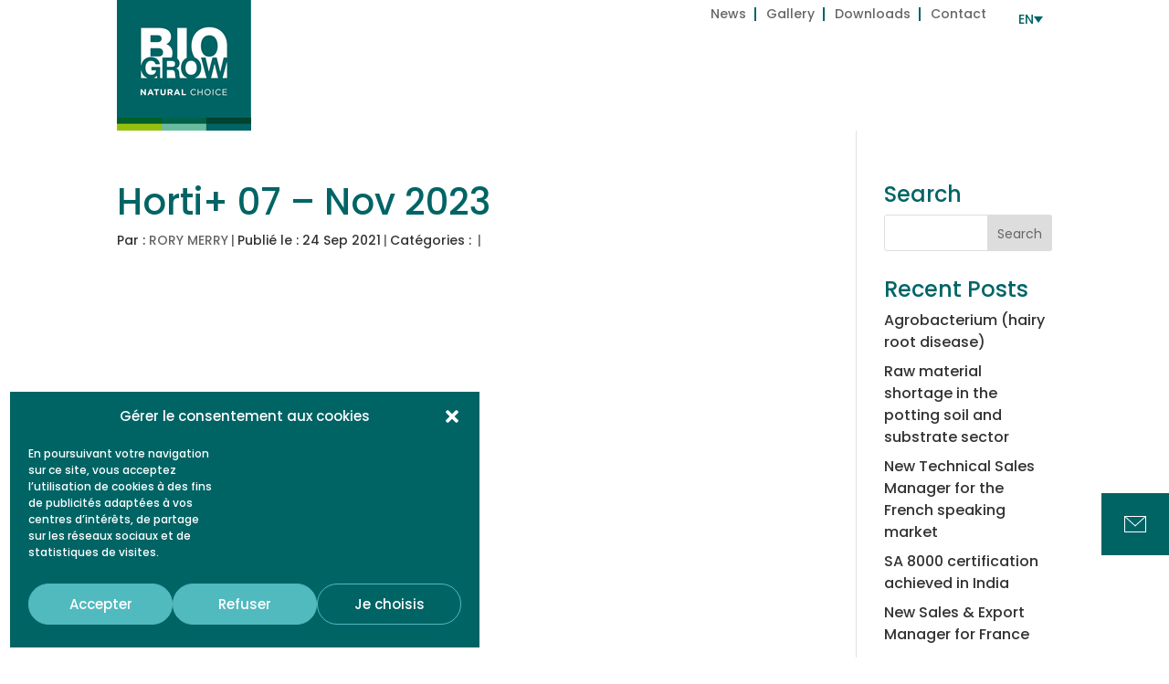

--- FILE ---
content_type: text/html; charset=utf-8
request_url: https://www.google.com/recaptcha/api2/anchor?ar=1&k=6LduRccbAAAAAMKhCMG2BKHIhPZv5y7FnuSXhian&co=aHR0cHM6Ly9iaW8tZ3Jvdy5jb206NDQz&hl=en&v=N67nZn4AqZkNcbeMu4prBgzg&theme=light&size=normal&anchor-ms=20000&execute-ms=30000&cb=97aqmbcr1nde
body_size: 49569
content:
<!DOCTYPE HTML><html dir="ltr" lang="en"><head><meta http-equiv="Content-Type" content="text/html; charset=UTF-8">
<meta http-equiv="X-UA-Compatible" content="IE=edge">
<title>reCAPTCHA</title>
<style type="text/css">
/* cyrillic-ext */
@font-face {
  font-family: 'Roboto';
  font-style: normal;
  font-weight: 400;
  font-stretch: 100%;
  src: url(//fonts.gstatic.com/s/roboto/v48/KFO7CnqEu92Fr1ME7kSn66aGLdTylUAMa3GUBHMdazTgWw.woff2) format('woff2');
  unicode-range: U+0460-052F, U+1C80-1C8A, U+20B4, U+2DE0-2DFF, U+A640-A69F, U+FE2E-FE2F;
}
/* cyrillic */
@font-face {
  font-family: 'Roboto';
  font-style: normal;
  font-weight: 400;
  font-stretch: 100%;
  src: url(//fonts.gstatic.com/s/roboto/v48/KFO7CnqEu92Fr1ME7kSn66aGLdTylUAMa3iUBHMdazTgWw.woff2) format('woff2');
  unicode-range: U+0301, U+0400-045F, U+0490-0491, U+04B0-04B1, U+2116;
}
/* greek-ext */
@font-face {
  font-family: 'Roboto';
  font-style: normal;
  font-weight: 400;
  font-stretch: 100%;
  src: url(//fonts.gstatic.com/s/roboto/v48/KFO7CnqEu92Fr1ME7kSn66aGLdTylUAMa3CUBHMdazTgWw.woff2) format('woff2');
  unicode-range: U+1F00-1FFF;
}
/* greek */
@font-face {
  font-family: 'Roboto';
  font-style: normal;
  font-weight: 400;
  font-stretch: 100%;
  src: url(//fonts.gstatic.com/s/roboto/v48/KFO7CnqEu92Fr1ME7kSn66aGLdTylUAMa3-UBHMdazTgWw.woff2) format('woff2');
  unicode-range: U+0370-0377, U+037A-037F, U+0384-038A, U+038C, U+038E-03A1, U+03A3-03FF;
}
/* math */
@font-face {
  font-family: 'Roboto';
  font-style: normal;
  font-weight: 400;
  font-stretch: 100%;
  src: url(//fonts.gstatic.com/s/roboto/v48/KFO7CnqEu92Fr1ME7kSn66aGLdTylUAMawCUBHMdazTgWw.woff2) format('woff2');
  unicode-range: U+0302-0303, U+0305, U+0307-0308, U+0310, U+0312, U+0315, U+031A, U+0326-0327, U+032C, U+032F-0330, U+0332-0333, U+0338, U+033A, U+0346, U+034D, U+0391-03A1, U+03A3-03A9, U+03B1-03C9, U+03D1, U+03D5-03D6, U+03F0-03F1, U+03F4-03F5, U+2016-2017, U+2034-2038, U+203C, U+2040, U+2043, U+2047, U+2050, U+2057, U+205F, U+2070-2071, U+2074-208E, U+2090-209C, U+20D0-20DC, U+20E1, U+20E5-20EF, U+2100-2112, U+2114-2115, U+2117-2121, U+2123-214F, U+2190, U+2192, U+2194-21AE, U+21B0-21E5, U+21F1-21F2, U+21F4-2211, U+2213-2214, U+2216-22FF, U+2308-230B, U+2310, U+2319, U+231C-2321, U+2336-237A, U+237C, U+2395, U+239B-23B7, U+23D0, U+23DC-23E1, U+2474-2475, U+25AF, U+25B3, U+25B7, U+25BD, U+25C1, U+25CA, U+25CC, U+25FB, U+266D-266F, U+27C0-27FF, U+2900-2AFF, U+2B0E-2B11, U+2B30-2B4C, U+2BFE, U+3030, U+FF5B, U+FF5D, U+1D400-1D7FF, U+1EE00-1EEFF;
}
/* symbols */
@font-face {
  font-family: 'Roboto';
  font-style: normal;
  font-weight: 400;
  font-stretch: 100%;
  src: url(//fonts.gstatic.com/s/roboto/v48/KFO7CnqEu92Fr1ME7kSn66aGLdTylUAMaxKUBHMdazTgWw.woff2) format('woff2');
  unicode-range: U+0001-000C, U+000E-001F, U+007F-009F, U+20DD-20E0, U+20E2-20E4, U+2150-218F, U+2190, U+2192, U+2194-2199, U+21AF, U+21E6-21F0, U+21F3, U+2218-2219, U+2299, U+22C4-22C6, U+2300-243F, U+2440-244A, U+2460-24FF, U+25A0-27BF, U+2800-28FF, U+2921-2922, U+2981, U+29BF, U+29EB, U+2B00-2BFF, U+4DC0-4DFF, U+FFF9-FFFB, U+10140-1018E, U+10190-1019C, U+101A0, U+101D0-101FD, U+102E0-102FB, U+10E60-10E7E, U+1D2C0-1D2D3, U+1D2E0-1D37F, U+1F000-1F0FF, U+1F100-1F1AD, U+1F1E6-1F1FF, U+1F30D-1F30F, U+1F315, U+1F31C, U+1F31E, U+1F320-1F32C, U+1F336, U+1F378, U+1F37D, U+1F382, U+1F393-1F39F, U+1F3A7-1F3A8, U+1F3AC-1F3AF, U+1F3C2, U+1F3C4-1F3C6, U+1F3CA-1F3CE, U+1F3D4-1F3E0, U+1F3ED, U+1F3F1-1F3F3, U+1F3F5-1F3F7, U+1F408, U+1F415, U+1F41F, U+1F426, U+1F43F, U+1F441-1F442, U+1F444, U+1F446-1F449, U+1F44C-1F44E, U+1F453, U+1F46A, U+1F47D, U+1F4A3, U+1F4B0, U+1F4B3, U+1F4B9, U+1F4BB, U+1F4BF, U+1F4C8-1F4CB, U+1F4D6, U+1F4DA, U+1F4DF, U+1F4E3-1F4E6, U+1F4EA-1F4ED, U+1F4F7, U+1F4F9-1F4FB, U+1F4FD-1F4FE, U+1F503, U+1F507-1F50B, U+1F50D, U+1F512-1F513, U+1F53E-1F54A, U+1F54F-1F5FA, U+1F610, U+1F650-1F67F, U+1F687, U+1F68D, U+1F691, U+1F694, U+1F698, U+1F6AD, U+1F6B2, U+1F6B9-1F6BA, U+1F6BC, U+1F6C6-1F6CF, U+1F6D3-1F6D7, U+1F6E0-1F6EA, U+1F6F0-1F6F3, U+1F6F7-1F6FC, U+1F700-1F7FF, U+1F800-1F80B, U+1F810-1F847, U+1F850-1F859, U+1F860-1F887, U+1F890-1F8AD, U+1F8B0-1F8BB, U+1F8C0-1F8C1, U+1F900-1F90B, U+1F93B, U+1F946, U+1F984, U+1F996, U+1F9E9, U+1FA00-1FA6F, U+1FA70-1FA7C, U+1FA80-1FA89, U+1FA8F-1FAC6, U+1FACE-1FADC, U+1FADF-1FAE9, U+1FAF0-1FAF8, U+1FB00-1FBFF;
}
/* vietnamese */
@font-face {
  font-family: 'Roboto';
  font-style: normal;
  font-weight: 400;
  font-stretch: 100%;
  src: url(//fonts.gstatic.com/s/roboto/v48/KFO7CnqEu92Fr1ME7kSn66aGLdTylUAMa3OUBHMdazTgWw.woff2) format('woff2');
  unicode-range: U+0102-0103, U+0110-0111, U+0128-0129, U+0168-0169, U+01A0-01A1, U+01AF-01B0, U+0300-0301, U+0303-0304, U+0308-0309, U+0323, U+0329, U+1EA0-1EF9, U+20AB;
}
/* latin-ext */
@font-face {
  font-family: 'Roboto';
  font-style: normal;
  font-weight: 400;
  font-stretch: 100%;
  src: url(//fonts.gstatic.com/s/roboto/v48/KFO7CnqEu92Fr1ME7kSn66aGLdTylUAMa3KUBHMdazTgWw.woff2) format('woff2');
  unicode-range: U+0100-02BA, U+02BD-02C5, U+02C7-02CC, U+02CE-02D7, U+02DD-02FF, U+0304, U+0308, U+0329, U+1D00-1DBF, U+1E00-1E9F, U+1EF2-1EFF, U+2020, U+20A0-20AB, U+20AD-20C0, U+2113, U+2C60-2C7F, U+A720-A7FF;
}
/* latin */
@font-face {
  font-family: 'Roboto';
  font-style: normal;
  font-weight: 400;
  font-stretch: 100%;
  src: url(//fonts.gstatic.com/s/roboto/v48/KFO7CnqEu92Fr1ME7kSn66aGLdTylUAMa3yUBHMdazQ.woff2) format('woff2');
  unicode-range: U+0000-00FF, U+0131, U+0152-0153, U+02BB-02BC, U+02C6, U+02DA, U+02DC, U+0304, U+0308, U+0329, U+2000-206F, U+20AC, U+2122, U+2191, U+2193, U+2212, U+2215, U+FEFF, U+FFFD;
}
/* cyrillic-ext */
@font-face {
  font-family: 'Roboto';
  font-style: normal;
  font-weight: 500;
  font-stretch: 100%;
  src: url(//fonts.gstatic.com/s/roboto/v48/KFO7CnqEu92Fr1ME7kSn66aGLdTylUAMa3GUBHMdazTgWw.woff2) format('woff2');
  unicode-range: U+0460-052F, U+1C80-1C8A, U+20B4, U+2DE0-2DFF, U+A640-A69F, U+FE2E-FE2F;
}
/* cyrillic */
@font-face {
  font-family: 'Roboto';
  font-style: normal;
  font-weight: 500;
  font-stretch: 100%;
  src: url(//fonts.gstatic.com/s/roboto/v48/KFO7CnqEu92Fr1ME7kSn66aGLdTylUAMa3iUBHMdazTgWw.woff2) format('woff2');
  unicode-range: U+0301, U+0400-045F, U+0490-0491, U+04B0-04B1, U+2116;
}
/* greek-ext */
@font-face {
  font-family: 'Roboto';
  font-style: normal;
  font-weight: 500;
  font-stretch: 100%;
  src: url(//fonts.gstatic.com/s/roboto/v48/KFO7CnqEu92Fr1ME7kSn66aGLdTylUAMa3CUBHMdazTgWw.woff2) format('woff2');
  unicode-range: U+1F00-1FFF;
}
/* greek */
@font-face {
  font-family: 'Roboto';
  font-style: normal;
  font-weight: 500;
  font-stretch: 100%;
  src: url(//fonts.gstatic.com/s/roboto/v48/KFO7CnqEu92Fr1ME7kSn66aGLdTylUAMa3-UBHMdazTgWw.woff2) format('woff2');
  unicode-range: U+0370-0377, U+037A-037F, U+0384-038A, U+038C, U+038E-03A1, U+03A3-03FF;
}
/* math */
@font-face {
  font-family: 'Roboto';
  font-style: normal;
  font-weight: 500;
  font-stretch: 100%;
  src: url(//fonts.gstatic.com/s/roboto/v48/KFO7CnqEu92Fr1ME7kSn66aGLdTylUAMawCUBHMdazTgWw.woff2) format('woff2');
  unicode-range: U+0302-0303, U+0305, U+0307-0308, U+0310, U+0312, U+0315, U+031A, U+0326-0327, U+032C, U+032F-0330, U+0332-0333, U+0338, U+033A, U+0346, U+034D, U+0391-03A1, U+03A3-03A9, U+03B1-03C9, U+03D1, U+03D5-03D6, U+03F0-03F1, U+03F4-03F5, U+2016-2017, U+2034-2038, U+203C, U+2040, U+2043, U+2047, U+2050, U+2057, U+205F, U+2070-2071, U+2074-208E, U+2090-209C, U+20D0-20DC, U+20E1, U+20E5-20EF, U+2100-2112, U+2114-2115, U+2117-2121, U+2123-214F, U+2190, U+2192, U+2194-21AE, U+21B0-21E5, U+21F1-21F2, U+21F4-2211, U+2213-2214, U+2216-22FF, U+2308-230B, U+2310, U+2319, U+231C-2321, U+2336-237A, U+237C, U+2395, U+239B-23B7, U+23D0, U+23DC-23E1, U+2474-2475, U+25AF, U+25B3, U+25B7, U+25BD, U+25C1, U+25CA, U+25CC, U+25FB, U+266D-266F, U+27C0-27FF, U+2900-2AFF, U+2B0E-2B11, U+2B30-2B4C, U+2BFE, U+3030, U+FF5B, U+FF5D, U+1D400-1D7FF, U+1EE00-1EEFF;
}
/* symbols */
@font-face {
  font-family: 'Roboto';
  font-style: normal;
  font-weight: 500;
  font-stretch: 100%;
  src: url(//fonts.gstatic.com/s/roboto/v48/KFO7CnqEu92Fr1ME7kSn66aGLdTylUAMaxKUBHMdazTgWw.woff2) format('woff2');
  unicode-range: U+0001-000C, U+000E-001F, U+007F-009F, U+20DD-20E0, U+20E2-20E4, U+2150-218F, U+2190, U+2192, U+2194-2199, U+21AF, U+21E6-21F0, U+21F3, U+2218-2219, U+2299, U+22C4-22C6, U+2300-243F, U+2440-244A, U+2460-24FF, U+25A0-27BF, U+2800-28FF, U+2921-2922, U+2981, U+29BF, U+29EB, U+2B00-2BFF, U+4DC0-4DFF, U+FFF9-FFFB, U+10140-1018E, U+10190-1019C, U+101A0, U+101D0-101FD, U+102E0-102FB, U+10E60-10E7E, U+1D2C0-1D2D3, U+1D2E0-1D37F, U+1F000-1F0FF, U+1F100-1F1AD, U+1F1E6-1F1FF, U+1F30D-1F30F, U+1F315, U+1F31C, U+1F31E, U+1F320-1F32C, U+1F336, U+1F378, U+1F37D, U+1F382, U+1F393-1F39F, U+1F3A7-1F3A8, U+1F3AC-1F3AF, U+1F3C2, U+1F3C4-1F3C6, U+1F3CA-1F3CE, U+1F3D4-1F3E0, U+1F3ED, U+1F3F1-1F3F3, U+1F3F5-1F3F7, U+1F408, U+1F415, U+1F41F, U+1F426, U+1F43F, U+1F441-1F442, U+1F444, U+1F446-1F449, U+1F44C-1F44E, U+1F453, U+1F46A, U+1F47D, U+1F4A3, U+1F4B0, U+1F4B3, U+1F4B9, U+1F4BB, U+1F4BF, U+1F4C8-1F4CB, U+1F4D6, U+1F4DA, U+1F4DF, U+1F4E3-1F4E6, U+1F4EA-1F4ED, U+1F4F7, U+1F4F9-1F4FB, U+1F4FD-1F4FE, U+1F503, U+1F507-1F50B, U+1F50D, U+1F512-1F513, U+1F53E-1F54A, U+1F54F-1F5FA, U+1F610, U+1F650-1F67F, U+1F687, U+1F68D, U+1F691, U+1F694, U+1F698, U+1F6AD, U+1F6B2, U+1F6B9-1F6BA, U+1F6BC, U+1F6C6-1F6CF, U+1F6D3-1F6D7, U+1F6E0-1F6EA, U+1F6F0-1F6F3, U+1F6F7-1F6FC, U+1F700-1F7FF, U+1F800-1F80B, U+1F810-1F847, U+1F850-1F859, U+1F860-1F887, U+1F890-1F8AD, U+1F8B0-1F8BB, U+1F8C0-1F8C1, U+1F900-1F90B, U+1F93B, U+1F946, U+1F984, U+1F996, U+1F9E9, U+1FA00-1FA6F, U+1FA70-1FA7C, U+1FA80-1FA89, U+1FA8F-1FAC6, U+1FACE-1FADC, U+1FADF-1FAE9, U+1FAF0-1FAF8, U+1FB00-1FBFF;
}
/* vietnamese */
@font-face {
  font-family: 'Roboto';
  font-style: normal;
  font-weight: 500;
  font-stretch: 100%;
  src: url(//fonts.gstatic.com/s/roboto/v48/KFO7CnqEu92Fr1ME7kSn66aGLdTylUAMa3OUBHMdazTgWw.woff2) format('woff2');
  unicode-range: U+0102-0103, U+0110-0111, U+0128-0129, U+0168-0169, U+01A0-01A1, U+01AF-01B0, U+0300-0301, U+0303-0304, U+0308-0309, U+0323, U+0329, U+1EA0-1EF9, U+20AB;
}
/* latin-ext */
@font-face {
  font-family: 'Roboto';
  font-style: normal;
  font-weight: 500;
  font-stretch: 100%;
  src: url(//fonts.gstatic.com/s/roboto/v48/KFO7CnqEu92Fr1ME7kSn66aGLdTylUAMa3KUBHMdazTgWw.woff2) format('woff2');
  unicode-range: U+0100-02BA, U+02BD-02C5, U+02C7-02CC, U+02CE-02D7, U+02DD-02FF, U+0304, U+0308, U+0329, U+1D00-1DBF, U+1E00-1E9F, U+1EF2-1EFF, U+2020, U+20A0-20AB, U+20AD-20C0, U+2113, U+2C60-2C7F, U+A720-A7FF;
}
/* latin */
@font-face {
  font-family: 'Roboto';
  font-style: normal;
  font-weight: 500;
  font-stretch: 100%;
  src: url(//fonts.gstatic.com/s/roboto/v48/KFO7CnqEu92Fr1ME7kSn66aGLdTylUAMa3yUBHMdazQ.woff2) format('woff2');
  unicode-range: U+0000-00FF, U+0131, U+0152-0153, U+02BB-02BC, U+02C6, U+02DA, U+02DC, U+0304, U+0308, U+0329, U+2000-206F, U+20AC, U+2122, U+2191, U+2193, U+2212, U+2215, U+FEFF, U+FFFD;
}
/* cyrillic-ext */
@font-face {
  font-family: 'Roboto';
  font-style: normal;
  font-weight: 900;
  font-stretch: 100%;
  src: url(//fonts.gstatic.com/s/roboto/v48/KFO7CnqEu92Fr1ME7kSn66aGLdTylUAMa3GUBHMdazTgWw.woff2) format('woff2');
  unicode-range: U+0460-052F, U+1C80-1C8A, U+20B4, U+2DE0-2DFF, U+A640-A69F, U+FE2E-FE2F;
}
/* cyrillic */
@font-face {
  font-family: 'Roboto';
  font-style: normal;
  font-weight: 900;
  font-stretch: 100%;
  src: url(//fonts.gstatic.com/s/roboto/v48/KFO7CnqEu92Fr1ME7kSn66aGLdTylUAMa3iUBHMdazTgWw.woff2) format('woff2');
  unicode-range: U+0301, U+0400-045F, U+0490-0491, U+04B0-04B1, U+2116;
}
/* greek-ext */
@font-face {
  font-family: 'Roboto';
  font-style: normal;
  font-weight: 900;
  font-stretch: 100%;
  src: url(//fonts.gstatic.com/s/roboto/v48/KFO7CnqEu92Fr1ME7kSn66aGLdTylUAMa3CUBHMdazTgWw.woff2) format('woff2');
  unicode-range: U+1F00-1FFF;
}
/* greek */
@font-face {
  font-family: 'Roboto';
  font-style: normal;
  font-weight: 900;
  font-stretch: 100%;
  src: url(//fonts.gstatic.com/s/roboto/v48/KFO7CnqEu92Fr1ME7kSn66aGLdTylUAMa3-UBHMdazTgWw.woff2) format('woff2');
  unicode-range: U+0370-0377, U+037A-037F, U+0384-038A, U+038C, U+038E-03A1, U+03A3-03FF;
}
/* math */
@font-face {
  font-family: 'Roboto';
  font-style: normal;
  font-weight: 900;
  font-stretch: 100%;
  src: url(//fonts.gstatic.com/s/roboto/v48/KFO7CnqEu92Fr1ME7kSn66aGLdTylUAMawCUBHMdazTgWw.woff2) format('woff2');
  unicode-range: U+0302-0303, U+0305, U+0307-0308, U+0310, U+0312, U+0315, U+031A, U+0326-0327, U+032C, U+032F-0330, U+0332-0333, U+0338, U+033A, U+0346, U+034D, U+0391-03A1, U+03A3-03A9, U+03B1-03C9, U+03D1, U+03D5-03D6, U+03F0-03F1, U+03F4-03F5, U+2016-2017, U+2034-2038, U+203C, U+2040, U+2043, U+2047, U+2050, U+2057, U+205F, U+2070-2071, U+2074-208E, U+2090-209C, U+20D0-20DC, U+20E1, U+20E5-20EF, U+2100-2112, U+2114-2115, U+2117-2121, U+2123-214F, U+2190, U+2192, U+2194-21AE, U+21B0-21E5, U+21F1-21F2, U+21F4-2211, U+2213-2214, U+2216-22FF, U+2308-230B, U+2310, U+2319, U+231C-2321, U+2336-237A, U+237C, U+2395, U+239B-23B7, U+23D0, U+23DC-23E1, U+2474-2475, U+25AF, U+25B3, U+25B7, U+25BD, U+25C1, U+25CA, U+25CC, U+25FB, U+266D-266F, U+27C0-27FF, U+2900-2AFF, U+2B0E-2B11, U+2B30-2B4C, U+2BFE, U+3030, U+FF5B, U+FF5D, U+1D400-1D7FF, U+1EE00-1EEFF;
}
/* symbols */
@font-face {
  font-family: 'Roboto';
  font-style: normal;
  font-weight: 900;
  font-stretch: 100%;
  src: url(//fonts.gstatic.com/s/roboto/v48/KFO7CnqEu92Fr1ME7kSn66aGLdTylUAMaxKUBHMdazTgWw.woff2) format('woff2');
  unicode-range: U+0001-000C, U+000E-001F, U+007F-009F, U+20DD-20E0, U+20E2-20E4, U+2150-218F, U+2190, U+2192, U+2194-2199, U+21AF, U+21E6-21F0, U+21F3, U+2218-2219, U+2299, U+22C4-22C6, U+2300-243F, U+2440-244A, U+2460-24FF, U+25A0-27BF, U+2800-28FF, U+2921-2922, U+2981, U+29BF, U+29EB, U+2B00-2BFF, U+4DC0-4DFF, U+FFF9-FFFB, U+10140-1018E, U+10190-1019C, U+101A0, U+101D0-101FD, U+102E0-102FB, U+10E60-10E7E, U+1D2C0-1D2D3, U+1D2E0-1D37F, U+1F000-1F0FF, U+1F100-1F1AD, U+1F1E6-1F1FF, U+1F30D-1F30F, U+1F315, U+1F31C, U+1F31E, U+1F320-1F32C, U+1F336, U+1F378, U+1F37D, U+1F382, U+1F393-1F39F, U+1F3A7-1F3A8, U+1F3AC-1F3AF, U+1F3C2, U+1F3C4-1F3C6, U+1F3CA-1F3CE, U+1F3D4-1F3E0, U+1F3ED, U+1F3F1-1F3F3, U+1F3F5-1F3F7, U+1F408, U+1F415, U+1F41F, U+1F426, U+1F43F, U+1F441-1F442, U+1F444, U+1F446-1F449, U+1F44C-1F44E, U+1F453, U+1F46A, U+1F47D, U+1F4A3, U+1F4B0, U+1F4B3, U+1F4B9, U+1F4BB, U+1F4BF, U+1F4C8-1F4CB, U+1F4D6, U+1F4DA, U+1F4DF, U+1F4E3-1F4E6, U+1F4EA-1F4ED, U+1F4F7, U+1F4F9-1F4FB, U+1F4FD-1F4FE, U+1F503, U+1F507-1F50B, U+1F50D, U+1F512-1F513, U+1F53E-1F54A, U+1F54F-1F5FA, U+1F610, U+1F650-1F67F, U+1F687, U+1F68D, U+1F691, U+1F694, U+1F698, U+1F6AD, U+1F6B2, U+1F6B9-1F6BA, U+1F6BC, U+1F6C6-1F6CF, U+1F6D3-1F6D7, U+1F6E0-1F6EA, U+1F6F0-1F6F3, U+1F6F7-1F6FC, U+1F700-1F7FF, U+1F800-1F80B, U+1F810-1F847, U+1F850-1F859, U+1F860-1F887, U+1F890-1F8AD, U+1F8B0-1F8BB, U+1F8C0-1F8C1, U+1F900-1F90B, U+1F93B, U+1F946, U+1F984, U+1F996, U+1F9E9, U+1FA00-1FA6F, U+1FA70-1FA7C, U+1FA80-1FA89, U+1FA8F-1FAC6, U+1FACE-1FADC, U+1FADF-1FAE9, U+1FAF0-1FAF8, U+1FB00-1FBFF;
}
/* vietnamese */
@font-face {
  font-family: 'Roboto';
  font-style: normal;
  font-weight: 900;
  font-stretch: 100%;
  src: url(//fonts.gstatic.com/s/roboto/v48/KFO7CnqEu92Fr1ME7kSn66aGLdTylUAMa3OUBHMdazTgWw.woff2) format('woff2');
  unicode-range: U+0102-0103, U+0110-0111, U+0128-0129, U+0168-0169, U+01A0-01A1, U+01AF-01B0, U+0300-0301, U+0303-0304, U+0308-0309, U+0323, U+0329, U+1EA0-1EF9, U+20AB;
}
/* latin-ext */
@font-face {
  font-family: 'Roboto';
  font-style: normal;
  font-weight: 900;
  font-stretch: 100%;
  src: url(//fonts.gstatic.com/s/roboto/v48/KFO7CnqEu92Fr1ME7kSn66aGLdTylUAMa3KUBHMdazTgWw.woff2) format('woff2');
  unicode-range: U+0100-02BA, U+02BD-02C5, U+02C7-02CC, U+02CE-02D7, U+02DD-02FF, U+0304, U+0308, U+0329, U+1D00-1DBF, U+1E00-1E9F, U+1EF2-1EFF, U+2020, U+20A0-20AB, U+20AD-20C0, U+2113, U+2C60-2C7F, U+A720-A7FF;
}
/* latin */
@font-face {
  font-family: 'Roboto';
  font-style: normal;
  font-weight: 900;
  font-stretch: 100%;
  src: url(//fonts.gstatic.com/s/roboto/v48/KFO7CnqEu92Fr1ME7kSn66aGLdTylUAMa3yUBHMdazQ.woff2) format('woff2');
  unicode-range: U+0000-00FF, U+0131, U+0152-0153, U+02BB-02BC, U+02C6, U+02DA, U+02DC, U+0304, U+0308, U+0329, U+2000-206F, U+20AC, U+2122, U+2191, U+2193, U+2212, U+2215, U+FEFF, U+FFFD;
}

</style>
<link rel="stylesheet" type="text/css" href="https://www.gstatic.com/recaptcha/releases/N67nZn4AqZkNcbeMu4prBgzg/styles__ltr.css">
<script nonce="AEj777S0zukdrUF0lhQhsg" type="text/javascript">window['__recaptcha_api'] = 'https://www.google.com/recaptcha/api2/';</script>
<script type="text/javascript" src="https://www.gstatic.com/recaptcha/releases/N67nZn4AqZkNcbeMu4prBgzg/recaptcha__en.js" nonce="AEj777S0zukdrUF0lhQhsg">
      
    </script></head>
<body><div id="rc-anchor-alert" class="rc-anchor-alert"></div>
<input type="hidden" id="recaptcha-token" value="[base64]">
<script type="text/javascript" nonce="AEj777S0zukdrUF0lhQhsg">
      recaptcha.anchor.Main.init("[\x22ainput\x22,[\x22bgdata\x22,\x22\x22,\[base64]/[base64]/MjU1Ong/[base64]/[base64]/[base64]/[base64]/[base64]/[base64]/[base64]/[base64]/[base64]/[base64]/[base64]/[base64]/[base64]/[base64]/[base64]\\u003d\x22,\[base64]\\u003d\\u003d\x22,\[base64]/CiyxcL8KgYcOvPhHDkWHCrsOAwqjDmcKlwr7Dm8O2GH59wqRnRCJ+WsOpQRzChcO1c8KEUsKLw53CkHLDiQ4iwoZ0w7R4wrzDuW1oDsOewpLDsUtIw4VzAMK6wrnCpMOgw6ZnAMKmNApUwrvDqcKmd8K/fMK/[base64]/Ct8KmwpzDksOVworCqyvCnsOMBDLCrQE9BkdMwpvDlcOUB8KGGMKhHmHDsMKCw7UlWMKuBF9rWcK6ZcKnQA3CrXDDjsOmwrHDncO9dMOgwp7DvMK4w7DDh0I9w6wdw7YcB244WwRZwrXDh27CgHLCtRzDvD/DimfDrCXDgsOAw4IPJ0jCgWJBPMOmwpcqwrbDqcK/[base64]/Dv8OMw7UIFivCt8O3HsOzwqzDumfDhDoxwpEkwrRKwo4hJ8OjacKiw7oDan/Dp0bCn2rClcOXRSducCEDw7vDiXl6IcK8wp5EwrYqwrvDjk/DnMOYM8KKZ8KxO8OQwrAZwpgJS2UGPHxRwoEYw5gfw6M3Wh/DkcKmUcONw4hSwq7CvcKlw6PCj2JUwqzCuMK9OMKkwq/[base64]/Co2pNw6gBC3BPwr3DjcKxwr3CmVPDhT1qWMKADMO/[base64]/DlcK6w4lCwrTCtnBvNQh7GsO3CcK0w5w9wqkqWsK8ZHxzwoTCs2fDtybCicKVw4HCu8KrwrA6w7JOOcOiw4LCvMKFQm3CnmsVwofDiAx7w4FtDcO/dsKBdSUnw6tnesK+wpzCsMOlF8OYPMOhwo1gbVvCtsK6IsKZfMKvJXoOwpJBw6gNUcO3wqHClsK0w7laHMK4Ni8vw7tIw7jCmn/Cr8OAw74Lw6bDrMKiLcKjCcKLbxZLwqNVK3XDpMKaGRVQw7nCpcKNY8OzJgvCqnrCuh1XT8KzE8OscsOgL8O7YMOVe8KEw6PCiELDsHTCgsKVYETCuHnCsMK6ZcK+wprDk8ObwrNnw7LCpDwHHnXCr8K8w5jDgj/[base64]/CjsOgwpDCjRDCtMOGYcKDGyXCsDXCiXTDisOCBkttwq3Dm8OMw4pTUCBgwoPDmWjDtsK/VwLCuMOGw5LCsMKywqXCoMKOwpEuwonCiWnCvynCjHDDvcKENjzDscKPL8OYdcOTS3x6w5rCvmPDkCEew6rCtMOUwqNWPcKkKQZhIsKZw78IwpXCs8O7OcOYXjp1woXDtUvDjXgdAgLDv8Owwrtgw5h/wpHCjFvCpsOPWcOgwpgoDsOBCsKEw77Dm19gZ8OFax/CohfDpGprTcOvw6rCrTsvdcKtwpdrNcO7ShjDo8KwEsKxE8OGSj/[base64]/woZdwp7DtMOpQAgAPABEw4ZgSWA1w5MDw7soTWjCgMKPw7d2wpN9FT/DmMO8fQDCpTo1wqjCisKJWAPDgBwuwoHDtcO2w4LDv8KBwoldwphKPUkKCcO3w7vDvzbCqGNXRjPDj8OCRcO2wozDvMKFw6zDuMKnw4vCkA9ZwqEGAMKtesO/w5nCm3lBwq85bMKXKMObw7PDo8OVwoJ+CMKIwosOfcKgdld3w47CscK+wrbDlQ0yQlZkEcK7woPDvgsCw70fSMK2wqVtWcKsw7nDo0NXwocbw7JQwo4mwrPCoUHCksK8DwTCvhzCqMO0Pn/[base64]/DuzjDvEZfVsK/woPDiMONw5lPw4hdw6vCvhDCiy13F8KRwpzDjMOTBixTTsKRw51VwqvDmlTCl8KnTVwZw5Q+wodPTcKAaRESeMK6dsOhw7rCqCRpwrZCwqzDp2ddwqAdw6bDhsK7d8OSw5bCtSo/w61TFRgcw4fDn8K+w6/DmsKVZ3zDh0vDjsKJPV5rb2PDucKPf8OlUBdzOQorEX7DtsOMAFwPE1JLwqXDo3zDh8KKw5djw5bCh10mwplKwol+e3/DtcKlI8Olwq/ChMKob8OiFcOEaxUiEXxjAhR4wrbCnkrDgF5pFi3DvMK/HUTDtMKLTHbCig0AT8KIbinDr8KJwqjDn04SQcK4TsOBwqBEwoXCgMOBOT8Yw7zCm8OEwqUxTA3CksKKw5xAwpbCpcOPFcOQDQtWwr7Dp8Odw69nwqvDhW3Dg1YnKcKzw64VA35gMMKzQ8O2wqfDlMKcw6/[base64]/CkcOzRy0iwoszLsKeWcKwQj7DncOLw7o4JUfDgMOBA8KVw7sGwrnDnznCu0zDliZbw7MDw7/CiMO+woJJNSjDusKfwqvDtDUow6zDvcK3XsKkw4DDp0/[base64]/[base64]/CGTCuSlAw51Hw7rCssK5w5jClMKJa8K6w49WwrYpw5XDvcOCdBlfXloGwpNWwqJeworCv8Klwo7DhAjDhTPCsMKXUCnCrcKifcOyasKYQsKYZADDs8OdwoQ4wpvCgDFUGifCg8K5w7s0Y8KCb1LDkQPDingvwrEnESZBwr9pUsOABybCtjfCq8K7w7x/wrNlw7zCtVXDncKWwpdZwrZcwpZFwooOZAHCj8KpwrsrH8K0TsOiwpxSVQJuPxgoKcK5w5AZw67DslI1wpnDjkEXYMKZecKucsOeJMKyw7cNCcOXw6wkwqrDggpFwpIgM8OnwoYNfBx4wptmC0jClzVew5o7dsKJwq/CtcOFP3Nlw4wAUQ7DvUnDi8OUwoUvwoADwojDrgHCncKTwqjDi8KhIkcvw7jCjHzCk8OSZSvDhcOoHMK1wqTCgznCmcOiOcOtHU/[base64]/YXzDl8KKwosDwqsvDE1xRMO4VyQ+wqbCgcOSEysqWSMGC8K9F8OtNBTDt0ALAsOhCMO1MwYYw6LDn8OCMsO8w6UcbFDDuTp7ZV7CvMOTw6PDoSHDgTbDvk/[base64]/w750wq96w6k2wofDrzwoZMKXQsOXw4nCosOzw5NPwozDl8OMwr3Dnlcnwr0sw4vDiw7Cl3DDkH7Cln7DncOCwqrDt8OraUQfwq8rwqnDrHbCrMKbw6bDiS1bO1fDvcOnXVAQBMKZVgM9woLDuR3Cn8KbGF/DucO/E8O7w7nCuMOOw4/Dm8Ouwp3CpkoTwp0AHMKzw4A5wrB1wqTCnhTDjcO4VhHCssOTV3rDmcOAa1ojCMOWSMOwwrzCjMKxwqjDg0AkckjDr8KRw6BiwrPDpRnCicK4w5vCpMO7w7YUwqXCvMKYV37DtQJNUDnDtC8Gw41lFg7DuzHCpMOtYyPDlcOawrpdMX1BQcONdsK1w4/Dl8KBwo3ClUsDaH3CgMOiPcKGwohAY0HCgsKdw6nDth4wBAnDosODaMKywpHClCllwrVEwrDCg8Osd8OCw5LCiUTCtx4Aw7HDnxVOwpnDk8KIwrXClsOqYcOawoHDm3vCrknDnWh6w5zDo1XCs8KJBCYDR8Olw6jDmTlrODDDmMO8PMOHwq/DlQDDrcOzOcO0AWdtYcOXTsOiQCo2BMO4fMKUwrPCq8K7wpLCpyh9w7x/w4fDh8OdOsK/[base64]/MsOUPsOqSmgGw5glPArCgMK0w74pw7UafQ5nwr/DnzbDg8OZw60vwrR7bsOMDsOlwr5zw7Ylwr/DnRLDs8KUNH1cwpvDgErDm07DjALDr2jDujnChcOPwpMFTsO1W1JxBcK3DMKvOjEGFz7CqHDDisKJw4fDryd2wrFrQXY6w6AuwpxswpPClWTCuHdJw6QAQlzCv8K8w6/[base64]/OXUtwqrDvzZEwrNbw4tZwqxgBcKew47Ds1zDnMOXw5jDo8ODwoBXBsO/wpUmw7M+woBeZMOeIsKvw4DDjcOtwqjDjUTDuMKiw5vDuMK8w6VaZ1YRwpPCoxbDiMKdXlJ2Q8K3VVRSw57DpsKtw7vDvzdZwr4jw5xrw4bDqcKgAkUHw7fDo8OJcsKBw6NDFi7ChMOJOnEaw4t4GcOswo3Dvz3DkU3Dn8KWQlTDiMOJw7nCpMO3ZnHDjcOvw54FOX/Ch8Kww4hbwpTCl19MQH/[base64]/KQXCsn3CsWXDj8K/w7rDosKiM8KLwppLJcOeE8KGwpvDm1/DlE8eY8ObwrMKJyZ/BltRJcO/TjLDisO+w5g6woRYwrFEYg3DiCvCqcOFw7LCtlQ+w4zCiVBRw4PDkgbDqwA9dR/[base64]/[base64]/SFtEw6YpwpHDlC5xCm/DqC3DoMKAFMKEwpLCgllSTMOswoUPcMKMJQjDnmsOEHMSKHHDsMOCw73Dl8Kgwo/DvsOVRMOHRA4QwqfCv3NIw4wre8KnOC/Cj8Kyw4zCnsOQw6nCr8KSMMKtXMOxw5rCtHTCqsODw4gPVFJuw53DhsO0Y8KKI8OPJcOswq0VAh0/QyJSEkfDvwrDtl7Cp8KfwqrCuGPDmsOaYMKjd8OVEBsZwpI4AlRBwqw+wrDCkcOawoVuVXrDhsOmwp/Cgm7CscOOwplMZ8ONwp5gHcOiRj/CoxB9wq15QHTDuCHCnCXCscOuOsKWCnbCvcOywrPDnkNTw4XCncO4wqXCuMOhfMKUJkoMLMKmw6dDHDfCpnjDgHfDm8OcI24QwqxOWz9pbMKmwpLCg8OPT0zCuQAGagEGFU/Dm0gIEDTDlAfDsFBXH1rCksKHwprDpMK1w4fCi3Qmw5fCpsKUw4U/[base64]/DqMOrwqrDh8KKwqXCrgxGwolLw7XDh3zCu8OzVMKTwr/DvcKncMOvb3kfWcO/wqTCjQbCjMO4G8KHw4tfw5ENwpXDpcOswr/DmXrCmcKeGcK2wrTDnsKuRcK3w50Cw6Q7w5d3KcKCwoBPwogQcHTCm0DDncOwbcOTw77DjF/CuxRxKGvCpcOGw7TDo8KAw7vCscKIwqDDkTvCnEMCwo9Aw6nDlsKzwqPDmMO1wovCj1HDrcOCM0hebiV+wrLDuCrCkcK5S8O8CMOLw5jCisOlOsKHw4fCl3jDtMOYY8OIARTDon0wwrhXwrFiTMOMwoLCnBUpwqUKF2FswrPChFzDpMKUW8OOw5/DsiEKTyPDg2RyZFfCpndkw70uS8OqwrJlTsKSwoxFwo9iRsKYL8K3wqbCpcKdw41QfW3DqUHCjTEjXQENw4AKwpHCnMKaw6Y7aMOSw5DCuSbCgTPDuGrCncKqwodZw5jDgsOjMcOAdsKMwq8rwrkdaBTDqcOKwp7CicKQS2/DpsKiwoTDuTcUw5wYw7QswoALAWsXw4rDhMKOXjlgw51eTDVeeMKOZsOuwoxIdWzDqMODQHTCmkQXN8OxAEvCj8O/[base64]/DvlDCuj8aw44Zw4xlw5TDmmgnwrcfZcKJf8O7woLCniRScsKkE8Kvwr5fw4cRw5Amw77DqX9YwrdzEhFfD8OEacOfwp3DhVU8fcO8E0dYfWR5VT0nw6XCqMKfwqtXwq1tYDBBT8O2w4VTw506wp/Cp15Rw53CuUMkw73DhwgqWBY6allHTAAVw50/fcOsR8KrE03DkmXCoMOXw4EOExvDomhdwq3CjMKxwpDDlsK2w7/DtMKOwqgiwq/DugXCo8KuF8OdwqdzwotHw5sBXcOAT2DCpjBWw5HDssK6Q3jDvUdBwr4XHsOIw6vDgG3CnsKDd1vDu8K6UyDDrMOEFDDCrWHDjFsgUMKsw6MBw67DljbCqsKJwqfDtsKkccOawpNOwqnDs8OGwrpTw7/[base64]/[base64]/Ds8OIAcOQEjvDksOFDsKSEcOMw6cdw6puw7slcETCpBHCgiTCp8KvFwVRVXvCunt3wq8eMVnCp8OkPV8vHcKPwrN0wqrCtVLCqMKMw5Vzw7vDoMOywpYmIcOEwoskw4jDh8O1bmbCki/DnsOCwphKcznCrsONOirDm8OrQsKpfj9UWMK/wpHDrMKTFVPDi8Oywpx3G03DicK2N3TDr8KXbSrDh8OBwpBHwpfDqkzDtycCw74yE8KvwqoFwqk/csOOfVAXTXY5cMOuS24XQMOvw54LTT/Dh1rCsggCVzkcw6XClsKlTMKYw4xMNcKJwpMFfT7Crk7CmEpewqVuw7HDqwzChcKww7vDhwDCoGnCqjUHKcOJWcKQwrIJQlzDhcKoK8Kiwp3CnRA2w5bDkcK2Yi1lwrsnW8KGw7BUw5zDmCbDuzPDqyzDniIZw6RPLT3CuW/DpMK0w5kXKz7DocOjWxQnw6LDg8K2wozCqEhybcKBwrNtw5M1BsOlJsO9fMKxwoIzNMKeAMKzb8ODwq7CiMOVbU8VaBRgMCNUwrVhwpbDtMKpecOGaTDDhMOHYWpjesOPJsKPw6/CsMOFNUN8wrHDrQfCgUrDv8OTw53DukZgw6M8djzCpVDCmsKKwrRbBhQKHEfDm3XCqynCrMKlTsOwwpjCqTZ/wrzCmcKGEsKJUcOVw5cdScOrRFY5GcO0wqduKQpcA8OOw71XJmVQw7bDo0cBw5/[base64]/DmcO0A8OqNVHDkcO+DsKQbS/Dp8KhK8OZw5xzw7tUwpXDscO0NMK7w4x5w7B/WHTCmcKvQ8K4wqjCjMO4wo09w47Cj8OnIXQMwrvDocOcwpt1w7nDgcKwwoExwonCrHTDkFJADwd6w78Ww6jCm1/[base64]/PCx0CzvDrcOkw4MEL8OGw6jCn1RUw5XCpT7CrMKvLsKhw7hiRGMdKitvwrxuQ1HDtMKjJsOQdsKudMKAw67Dh8OKVFZTGDHCu8OJU1PCuH7DnSA6w75ZKMOWwp1xw6jCnnhWwq7DjMKuwqh2P8K1w4PCs0DDssK/w5ZWHjYhwrnChcO+wrHDq2UiUz5JBGHDtMOrw7LCvsOlw4Bnw5YowpnCgsOfw7sLcn/Cjz7DvlJ6eW7DlsKQF8KnDGZXw73DrUg6ZDXCucK6wr8bYcOxSzt+JmNNwrx+wojCgMOIw7TDiBEKw4LDtMOPw4rCqWwmSjR0wpTDi3cGwr8FCcK/bMOsRDVWw7bDmMOISxlsVDDCpsOCZRXCsMOccQJCeR8OwodaNnXDoMKvJcKmwqd/wrvDs8OCOn/CiFtQTwFoI8KNw6TDmXXCisOvw6dkXRBTw5hiOcKQc8O6wphhRww+RsKpwpEPMl59PTPDnRzDnMOUOcO9w4MHw7xESMO/w4EVLsOywp4cEj3DhMOgR8OPw4fDl8OywofCpA7DnsOnw7t4B8OQdsOROAHCnRTDhMK6KkLDo8K6PsKYMWnDi8OaCEg3w4/DssKgKsKYEmbCuT3DtMK/wpHDlGlLYDYDwowFwrkEw7nCkXjDrcK6wp/DnkMML1k3wqgYLic4exTCvMOXKcKoG2RrWhbDocKYHnfCoMKTUWLDqMOGY8OZwoshwqIqVxLCmsKgwpbCksOuw6XDiMOOw63ClMOewq7ChsOubMOOSyzDlWnDkMOgV8Okw7YtYTNpNSnDuEsSbm3ChxV4wrIzbX19F8KpwrzDi8O/wrbCpUjDqFHCg2JeScOqZMKswq1CPEfCpk5Hw4t4wr3DsRxyw7zDkgvDsH0PQTXDkSfDnRIiw4VrQcK1KcOICRvDocOhwrPCtsKuwofDkcO4KcK0NcOZwqJswrXDp8KAwpA/w6fDosKLKlvCrQsbwo/DkhLCn23ClsK2wpMhwrbCm3bCslh2b8OvwqrDhcO2Kl3DjcOZwqo4w67CpAXChMOEUsO7woXDpsKCwqZyGsOKOsOFw7/Dkh3CsMOawoPCuVHDgxg3YsKiZcKsWMO7w7ARwrTDogUYOsOLw43Cgnk4LcOjwqrDvcOyCcOAw4vDpsKawoBHdGkLwowrSsOqw53DkhBtwr3DjFrDrgfDksOqw5MiN8K2woJ/ERBAw6bDtXd9DXQRQMKRBcOjdSzCpkXCpXkDLhosw5TCgGJTA8K/E8O2aj7CkltBOMOKw7U+V8K4w6ZkYsOswrHClTpWAmBnGgUEPMKaw4zDgsKJXcKuw7V7w5jChBTCvi0Dw5XCoSLCm8KfwoUfwqnDj03CuG5QwqQ/wrbDlykowroqw7PCinDCqChQHGNgTWJRwqnCl8OJDMKnZHotfsOhwo3CusO+w6/CvMO/w5Q1PwnDtDkaw5YkGsOxw4TCmhHCn8Kbw4UfwpHClMKAYwPCmcKzw63Dq0EGD0zDkcOZw6RbDWNdSsOdw4/Ck8OuBX41wqnCjMOZw6fCkMKJwrkoQsObesOzwpk8w7fDvn5TDzhJPcONRVnCm8OWa2JQw6LClsKhw7pRPDnCji3CnMOdCsOldAvCsz9Zw4oMAmfDqMO+T8KOO2AifMKRPF5Pwoocw4jCksOHbxzCpnhtwr7Dt8KJwpMnwrbDrMO6w7nDrVnDkTtRwqbCg8OjwoQ/[base64]/[base64]/[base64]/CpMOFKxtxw5pqJhHCvsK1w6JNw7UZIsKew7spw4/Cu8K3w4xNOHBOfSzDtMKZFQ3CusKkw5/CpMK5w7AOfcONc3YARhrDg8KLwp1aG0bClMK8wqBfYB1AwpEdGlzDiVXCqko/w5/DoWnCjsKzGcKcwo8gw4sReGAEQzNcw6jDsiNqw6/Cvg7Cuzh5YxfCtsOuY2bCtsOvbsORwrUxwqXCo0NNwp5Fw7F6wrvCgsOcbG3Cp8K+w6zDhhfDgcOVw4nDrMO3RMOLw5fDqjs9OMOHwotlAGZSwqbDhTvCpBk5VR3Cr0zCrRVtGsOGVDwjwpMVw5d2wobChAHDqQ3Cl8OJbF1mUsObXznDr3UDBlJuwo/DrsKzEBZgd8KkQMKkw5cLw6bDuMOQwqRNIggYL096GsOLcMOtUMOGCUHDoFvDi0HCvlNKHwsKwplFMGLDgkIUFcKrwqc9aMKrw4J5wrRvw7nCjcK6wrzClRbDrxbCkyd1w696w6LDiMOGw67CliMtwqLDtE3Cm8KGw48/w67CmW3CtRYUXm0EPTjCs8Kzwqh1wojDnADDmMOowoIGw6/Dh8KQH8KdJcOqHwPCjyp+w4TCrcO4wq/DjsO2HcO8Cgo1wpJXBW7DiMOrwolCw4zCmHbDpmLCtsOXYsOAw6YCw5wKV0/CqkfDmjlTbzDCmVPDncK8MxrDnQF8w6bDjMOvw6bDjVhjw6gSFmnCuHYFw67DgcOhOsOaWzktJ0/ClQ/ClcOdwoHCi8OLwpbDpcO3wqdiw63DuMOcTxx4wrhfwrzDvVzDuMOiw690cMODw5caM8Kpw41Qw6YtGn/CucORCMOyfMKAwr/DtcOUw6ZAbGR9w5/CpFoaVD7CicO6ZktvwojDssKlwq0GFMOSM2cZDsKfDsOcwprCgMKsI8OQwoLDp8KpaMKpIMK8SSMcwrcyeS4vcsOMJXhHcBnChsK+w7kLKGFEN8KEw6rCqgUkJjx2CcKqw5/CqcO0wofDhMKsBcO0wpLDmcKNCHjCgMKBw4zCsMKAwrV6IMOswpvChnfDgT3CmcOUw6fCgVDDqG0BFEURwrMrLMOsPMKVw7JWw7obwovDlMKew4hww6/Dnmwiw6kJbMKmJCnDqgRAw6pywqFqbzvDggokwoApb8KewrFXPMOnwo03w6NtTMKKc0o6HsOCEcKYKxsMw5RZPnDDnsOfE8Ouw4TCigTDmGvCi8Osw6zDqmRyUMOWw4XChsO3TcOzw7Bfwo3DnMKKYcKaWcKMw6TCkcOUZRAxw7t7AMK/QsOYw4/DtsKFCwBXQsKvb8OSw71RwofDpcO8PMKRTcKbCEvDrcK7wqpPUcKFO2dgE8OZw7xnwqoIb8OGP8OQwo5gwo8Ew4bDvMOGQQ/DkMKww64JEDvDgcKgKcO7ZQ/CmEjCsMOifHEzMsKGHcK0ORkCV8OUCcOwdcK3DMOUEAMWBUAcGsOXHVkwaifDu0tow4JDUAdASMOfaEvChnh3w5Z0w7x6Vnpuw4DChcOxf29zw4lRw5ZswpHDhxLDi27Dm8KvUwXCn2PCrcO8KsKhw45XQ8KrAhbDu8Kew5/[base64]/ClWNAw57Cn8Onw5vCqGEmwoUHKiPCtRF6wqjDj8OcJgrCgcOOf1DCmgDCvcKrw5/CgMKmw7HDpMOoSzPDmsKIN3YyKMKsw7fDnwADHm0VZ8OTCsK9YmLCkEzCg8OIOQHClcKvFcOeSsKSwqBMI8OjesOtJT9TO8Oxw7NvUEXDl8OEeMO8BMO1DmHDucOWw7rCocKDECbDmnARw640wrDDr8K4w7UMwpZZw7DDkMOhwpUQwrkEw5ZcwrHCnsKOwpjCnj/[base64]/[base64]/CpC9AXW/[base64]/[base64]/Ct3nDm8O2w53DixbCsMO4FEfCmsK7GAzDs8Kmw6E/VMOpwqnCkm3Dt8OSMsKuXsKKwoDCkGXDjsKXbsOfwq/DjSsJwpNMesOfwr3Dp2gZw4UmwqDCiGTDvgILwp3CkTbDnV0XLsK+Z07CgUQkPcKtMigjCsKTS8KuairDkh7DhcOxGh5iw7EHwqQdPMOhwrXCiMKHFXfDisKOw4I6w50Tw5hQBhzCh8OTwoA/[base64]/CjMKRdUvDtcORGMKvVMKYPMOQw4fDmXHDjMK8wpYsPsKLWMO4A24iesOgw5/CjMKYw5A4woHCsxvCsMOeMgfDgMKnZXNSwojDocKkwrcYw57Cvg3Cn8OMw494wofCv8KIK8KFwpUdfUcHJU7Dn8KnPcKqwrHCslDDssKQwrzCtcKPw6vClm9/fRzCgkzDoVYOWldkwoIpC8KEOXQJw4TCqhvDunDDn8K5AsKVwqM+RMOUwrzCv3vDozUww7XCq8KdS2kjwr7Ch2lLZ8KIJnjCmMO5F8KKwqMqwpIswqYVw5jCrBLCo8K+wr4iw6/Cp8KKw6VsITnCuC7CjMOHw793wqrCll3CvsKGwojCkSdKA8OIwoplw5IXw7FsP07Du2xGKTvCrMKGwo3CjU99wosNw78rwq3CjsOZdcKcDWXDusOSw5/DjsKhesKDNDPDqQBVYMKfLnoaw5DDmEjCucOewp1nLEdYw6Izw4DCrMKEwqDDqcKnw5UpAMOcwpJCwo3Dt8KtMMKqwrdcekTCnU/Dr8OJwqTCvApWwrE0X8OowoHCl8KadcOJwpF8w7XCkQIMXzZSGFAJYVLChsO5w69vREfDl8OzHDjDgHAVwqfDq8K6wqDDrsOvdjYmeQRwPgwzck/[base64]/CvwTCuMOoLcOCwrY0worDrylnJToqw5YfwosnW8KifEXDiyNmdjbDuMOswqFjXsK6W8Kcwp4YRcO9w7NyJiIcwpvDjMKJHETDvsOqwofDncK7WSUIw6NlSkB0XD/CoSRtaQBqwqDDvxUOMm8PbMOHw7rCrMOawpjDvCdmLArDlcKwN8KZAMOew7DCiDsLw7M6LlbDsl8lw5LClS4ewr/Dqi7CrsOlXcKfw5gLw5NRwpoUwql/woZiw6/CsTJAVsONcsKxIw3CmHPCqTgiXyERwocPw64Xw45vw5Rpw43CicKAX8KjwqbCsBFSwrk3wpTCgnw5wpZBwqjClsO5Gw3CkTVnAsOwwpZPw5YUw5jCjlfDicKow7xhOUFjwqgIw4Rnwq0ND3gVw4HDqcKBCcOqw4nCnUY8wqcQXzJuw6jCksKhw6ZXw4/Duh4SwpPDhwJjbMOMTcOJw4zCs2Few7LDlDQTM3rCpSQtw4Ebw6zDiSBiwqw1Lw7Ck8KrwqfCu3rDisOGwrQIbcK/RcKfUj4+wqPDpivCuMKRUBJuOQIlNH/Cmw4KHksfw6Y2Wz4sZcKWwpEVwpbCuMO8w4zDisOMIQ0pw4zCvsOwCUkXw7TCgFdIVcOTNSVIGCzDlcKSwqjCj8OXUsKqHn0Dw4VtUjrDn8OrQmrChMOCMsKWL0bCsMKmACkhH8Kme2zChcKXbMK3woPClwdXwpfCi2QvDsOPB8OOW3IswrTDlxBdw5I/[base64]/DmsONJD0hIRlzJcKOw69rwoJdDB/[base64]/CiT3DoHXClX/DvsOwwpdHw5TCpibDgAFsw5APw5vDj8Ohwq8/SFXDp8KEdwhGTGVLwqtvJFDCuMOiXcK/Dm9UwrxlwrVuIcK1ccOEw6nClMKpw4nDmw15d8KVH3rCumRzERQ3woNnRF4+UsKROGxJVl53fWAHRwooH8OEHQ1DwqLDhU/CrsKXw50Lw7DDlEzDvFsqIMONw4fDnXgzN8KSCC3Cs8Opwokuw5bCqndXwqzCl8KgwrHDtsOXG8OHwoDDvEszM8OOwr43woIvwo0+LlVjRW4yNMK/wrrDuMKWC8OMwoPCp3FUw7vCqhs3wo92wps4w587esObGMOUw7YsXcOMwowkaDIJwroWShgXw5ACfMOQwpXDjU3Do8K2w6rDpinCvjHDksOiRcOcO8KYwogaw7ETDcK5w48RVcKMwpkQw6/DkHvDo1R/QTHDhBhkI8KjwoXCicOlTWXDsVAzwqtgw5tswpbDjEhXfS7DmMOzwqYrwobDk8KXw5dJR1hNwrTDmcOUw4jDqMKwwpBMTcKBw7LCrMKIScO2dMOGGzkMEMKAwp7Cpj8swoPDsmApw4Vrw6bDjQMTdMKhDMOJY8OvR8KIw4I/CMKBHDfDnsKzL8Kbw4daaRjCksKUw53Djh/DoU5bfFpIOUx0w47Cv0DDsxDDq8OcM3bDjAXDqnvCpDvClsOOwp0cw4YHVGkewpHCtHocw6TDj8O0wqzDlQUqw6rCs1wTRH5/[base64]/DpjkVEjHDlyBBHsKuwroSHWZNYy/CuMK5ElRgwo7Dgw7DhsKcwqwQLkfDnMOOfVnCpSUweMKxYE8cw6zDuGnDiMKyw60Qw4JNIsO7XUTCucK/[base64]/[base64]/Cr8OSOQwrO8KfwrjCpHMfwoBccMK2wow0ZlzCilnDvsOXcsKCX28INMKDw70ywoTChF1hN38dMxlFwqjDgwoBw4o7wqpGPnTDlcOUwoDCiBkaf8KrT8Kgwq1qLFNcwog7MMKtWcKDSlhUYhzDkMKywr3CvMOAX8Oiwq/[base64]/QUh2wqDDkEAlczPDmjPCpMO1NGFDw6nCrAPDu1Yswot5worCjsOCwpZNU8KbLMKmcMObw6wtwonCkz8uIcKwNMKpw4/CvsKKwqLDvMK8XsKWw4/CpcOnw53CqMKTw4RDwpM6YCYwG8KFwozDh8O5EBEACXkZw50QCTvCv8O5O8Oaw4HDmMONw4zDlMObN8OPKR/DvcKPOMOJaCPDpMKUw554wojDr8OEw6bDnUzCvUrDn8OEA3jClHnDiXImwoTDp8Ohwr8UwprClMOQJ8Knw7/ChcK1w69Wd8Kxw63DuxzDsGrDmgvDuh/Dm8OBV8KTwoTDocONwo3DpcOCw5/DiS3CusOXK8OYLRDCi8OycsKgwpcdXFp6BcKjRsKeKVEidxPCn8KBwpHCrMKswrcYw48bGnTDmGDDrxTDtcO0wrXChHg/w4ZHThAkw6TDsRHDtD5jB27DgBtYw5PDvwTCucKww7bDrDfCtsOrw6dqw4QNwrxawoDDscO6w5XDuhNoCw9fHBc0wrjDkMO1wqLCpMK3w6/CkWbCkRY6cFguaMKeBCLDpz8cw6/ChMKxK8OAwpF/HsKUw7fCgMKWwoQAw4LDpcO1w4rDgsK/TsKBQzfCh8KJw6vCtSTDqhfDtMKwwrrDtTpMw7oEw7hBwrjDlMOne1lyQQXCtMKbOzXClMKtw6bDgEQYw7nDll/DqcKewrHDnGbCuzY6LHkzwpXDg1jCvyFoVsOUwpsFRzjDjTogZMK3w5nDv2VxwpvCs8O+ZxPDg3bDpcKiFMOxfUXDoMOeAx4rak0dV0BewoPCriPCmDF1w6XCtCfCgEdfMsKdwrzDv0DDnXgFwq/DgMOQYADCucO/e8ODI05nax7DiDVswr4vwqnDnQbDkSgQwr/DtMKJZMKBL8Kaw4HDg8K9w75dBcOPcsO3InHDsjfDh1gHPCbCq8K7wqYobHBvw6zDt30UIyTChnsjMcKTcgZYw7XCpQTCl3l6w4NYwqhONhPDjcKfLQwNAjpfw6fDgh1rwrTDs8K7WjzCosKNw67DiHDDimXCtMOQwrnCmsKzw7oYasO9wovCiEHCtWTCqX/CiiliwpVzw6fDjRDCkUY7A8KZTMKKwqFuw5x8FhrCmCllwo14AsKkPidew7grwoEJwpR7w6rDoMKpw7bDtcOfw7kqw71swpfDqMKtWmHClMKGbcK0wr5da8OfTDtnwqN4w7jCjMO6IARDw7Mzw7XCghJRw5RGQ3AGPcOUH03Cv8K+wrvCrkPDmQQmWDwAEcKGE8Ozwr/CvHsFNQLDq8O9C8OvA1s0OFhDw5fCqFsFAnUfw6LCs8OMw4Nmwq3DvmZBQgQKw4PDsCoFw6DDvcOOw5E1w5IvNU7Cs8OGbMO4w6ojPMKfw5xWbDbDicOXZsK/TMOufg/Dh27CgwzDmWTCucKXKcK/LMOsM1HDpDjDpQTDl8ObwqjCoMKHw6YjV8Ogw5BcNQ/DtUzCmWTDk2DDqwtpT3DDp8O3w6XDsMK4wo7Cn21USSzCj1xeYMK+w7bDsMKUwozCvTTDkhUPCHwILy9YXUzDmFHClsKBwoXCtcKmCMKJwofDrcOAWVrDkGzDki3DuMO+H8Orw5PDjMKtw7XDvcKXOR5XwoxawrHCj1NfwpfClMOJw5EWw6pVwrvCisKufWPDn1/DuMOVwqM3w6gaQcKsw5zCt23DvMOAwq/Dn8OFJRLDjcOzwqbCkyLCqMKdSFvCjmgYwpfCpcOJw4UqH8O+wrDCrmUYw7ddw5/DhMOORMOuezjCrcOSJVjCt2lIwp/DpQlIwoBgw6deembDvjVPw6sLw7Qsw5Rdw4RjwrN0HhPChk/Cn8KLw6PCqsKewp8Cw4RMwqoUwpjCusO3BDIdw4kNwoMMw7TDlhnDtsK3YsKFK2zCoHNvecOAZlAedsKLwobDnQPDlVc/w59lw7TDlcKUwpZ1cMKzw7Epw7lkN0EqwpNoPk8vw7jDrgnChcOEFsOCBsO+GTE0XghLwrLCnsOxw6dxXMOmwo8Sw5cOw5/DvMOXDRpwDlDCt8Ojw7nCjk7DhMOXScK/[base64]/[base64]/DsTTDpsKMwqzCg8K7wp/DtsO1w5PCt8KPAT08OsKAwotdwqEIFHDCgGDCr8Kqwq7DhsOPEsKtwp7CgMKHDk8rEQwpV8KdZcOrw7DDuEjDjjccwpXCrcK5w5DDliPDvlnDgxvCs0nCsWUOwqIFwqYDw5gCwrfDsQ4/w6R4w4TCpcO8DMKTw5gNdsKkw5/[base64]/DnWpww43Dr3VUw6FqwqlQwonCnMKRwpzCnjITwp/DsxspGsKoLBchZsO/HHhiwo8Dw4w7Ly/DnmTCi8O0w4R0w73DkMOPw6QEw7JZw55zwpfCkMOmV8OMGQVEPwTCt8KCwqwNwofDqMKFwrUSUBxXf1o9w5pvRcObw5YMQcKGZgdRwojDssOAw7fDvHdXwo0hwrvChT3DnCRJAcKEw67CjcKpw69TIEfCqQ3DpMKGw4dnw7tlw7pnwoI8wo4OXQ/CpBNYeCI7N8KaXWPDs8OpIRXCjGwIHSpsw5ofwoXCkTILwpQkGxvCn3Rsw6HCmAM1w7DDk1zCnA8CO8K0w4XDoCJsw6fDkntQwolOOMKeF8KjbMKdNMK2LsKRFXZxw71Rw5fDjR0vNz4Qwp/Cj8K2LhVGwrPDpUoywrYrwoTCgyzCpn3CoQbDg8Oab8Kkw6Rgwpccw684f8OFwq7CpnU8bMKZXjXDkUbDosOWaAPDjjteVkB3HsKSKh1YwoUmw6HCtWxFw4nCosKGwp3Dn3Q2FMKVw4/[base64]/DtcOeZwofERrDiMKqw5bDl0jClcOxTsK1JFrCq8KCV2TCrQRuNjRyZ8Klwr/Dt8KFwr7DvD0yC8KqYX7Di2Eowql8wrzCjsK2IQ02GMKrYsKwWQfDpy/[base64]/MsKNwpAWwp5aw4JtHTgDd8KNw4F5PAFiw7UMw6zDhXM5dMOVJiMWAi/CnlnDhGAEwptFwpXCq8OsccObXE14KcO9BsOHwqYbw61hHkHDpyZ8YcKVZUjCvB3DosOEwqczcMKTTsOiwoZIwqFJw6jDuRR4w5c/wqkpTcOqCUgvw4LCs8KQLxjDg8OZw79ewo19woU0YEXCjVrDmVHCkC0sAzR5asO5GcOPw6IqdUbDmsKxw4zDs8KpCGrCky/DksO3T8O0Yy7DmsK5w7ktwroxwo3DmDcrwqfDl07CpMKKwqIxKUYmwqkMwqDDjMKSZxbDmW7CkcKtYMORcUpawrLDm2HCgS0hR8O7w79jQ8OHZl5EwrUUOsOKdsK0XMOZEREyw4Ygw7bDvsO0wr/CnsO4wr5/w5jDjcKCYsKMO8O3eibCmWvDhD7Cn0guw5fDlsOMw79cw6rCg8K9c8OGw7N0w5TCmMKxw7PDhMK3woXDpVXDjxzDnnt3D8KcEMO5SQpQwpBkwoZ5wrjDuMOZBj/Dhll5HMK+NALDrzwjAcOawqnCp8OgwoPCvMKAUGHDq8KUwpIAw5bDs0/[base64]/CjhMHwrh2XcK3wolHbcKDSGtFw4UQwpzClMOAwoZhwoEVwpENY2zCu8KqwozCkcOVwow9KsOKw47DkFQJw47DoMO0wobCnlMwB8KRwrw0IgcIBcKNw4nDvMKywpJ5FSd6w49GwpbDhhHDnhlAXMKww4/CpyXDjcKlRcOXS8OLwqN0w69/Bzcvw7TCoEHDr8OFNMOzwrZbwoZISsOEwpxbw6fDsXl8bQEIRjV2wolkVMKIw6VTwqnDiMOQw6Iow6DDm1nDkMKZwojDiifCiywzw6ohcnXDtGJNw6jDsVXCtB/CsMOKwpnCsMKQSsKwwqNNwpQQL3oxZFhKw6llw47DkVXDoMO4worCosKVwqTDj8OfV1dARAICdl0mJT7DgcKtwp4ew4VGP8K/[base64]/DvxtzYcKAGcOGNl/Cu8OnTGTDj8Kxw5oJw795w4poHsONcsKww7k/[base64]/[base64]/CnxJmL3vCjcKoH8OaQzfDlE3CrGAKw5PCvxdKJcK1w4RSfBjChcKqwonDrcKTwrLChMOzCMOWNMK0DMOFRMOAw6l4VMKKKCldwrbCg3/[base64]/Dpkpiwo3CnTfCogoOw7ZtMAssw4DCsUltZn7CmShxwqnCgS/Cl2cnwrZuGMO5wprDoFvDr8K8w40vw6nDshV5wpZ/[base64]/wrrDt8O5wrxhAsO9w5k6PcK8D28cwrnDj3UvRwYjODnDnWfDsgVIRzjCq8KnwqNWb8OxCDxIw5NAA8O4wqNew6HCmSEyZMOrw51TSMK9w6ArYHo9w6QFwoA8wpjDnsK8w6nDt1F/w4Yrw5nDng8XUMOIwp5TXsK3eGLDoCjDsmo0ZsKcfVrDhgRuEcKnL8KMw4PCqBLCuH0ewoxQwq9Vwrw1woDClsOgw5DDlcK5PB7DmTwuUmdTVh8HwpVhwr4hwowGw4p0CkTCmgbChcKMwq8cw6Jww6fCpllaw6bCiiDDosK6wpTDo0/DuxHDtcOIXwQaHsONw44jwr3CisO/wopswqN7w4spHMOswrvDs8KzFmDCq8O6wrIxw7fDhDMGw5HCi8K7IkIYXBbDsj5MY8O5SmPDo8KIwo/CkjDCj8OwwpbDisKGwowrM8K5R8KUXMOMwprCoFxxwp1ZwqHDt0wiSsKCVMKIYwXCrVscGMKqwqXDh8OWGywZJW7Cq1rCu0XCh2UxFMOyWcOLdGjCqCbDiiHDllrDpcO1KMO5wpLCpMKgwptQI2HDocOAP8Kow5LCvcOoZcKSbSd/XmLDicKjKcO7DHMWw5JmwqzDiSwJwpbDkcKsw6pkw7cDV3AsBwNTwoJowpnCtiYUQMK2w5HCgiwSfB/DgC8NP8KPdcORLzXDjcKFwo0TLMKrLy9YwrBjw6DDhcOyJT7DhnHDr8KmN19fw5/CocKPw5PCkcOKwp3Cn3I9wq3Cr0DCsMKZICE\\u003d\x22],null,[\x22conf\x22,null,\x226LduRccbAAAAAMKhCMG2BKHIhPZv5y7FnuSXhian\x22,0,null,null,null,0,[21,125,63,73,95,87,41,43,42,83,102,105,109,121],[7059694,567],0,null,null,null,null,0,null,0,1,700,1,null,0,\[base64]/76lBhnEnQkZnOKMAhmv8xEZ\x22,0,0,null,null,1,null,0,1,null,null,null,0],\x22https://bio-grow.com:443\x22,null,[1,1,1],null,null,null,0,3600,[\x22https://www.google.com/intl/en/policies/privacy/\x22,\x22https://www.google.com/intl/en/policies/terms/\x22],\x22L2UbhQl++21qYQq5xjkw7GsAhbWNGR6PumzhAovJDK0\\u003d\x22,0,0,null,1,1769532576971,0,0,[43],null,[205,80,205,134,236],\x22RC-ul6fv8TRx6jNyw\x22,null,null,null,null,null,\x220dAFcWeA5GDNzScaELPERG7NY0gCve88vUPV0_gRO7urcgLVh7433cVMlJNU9u6q3FiaeDKlqcMr7eTiY42RYHyGTVo_AdTh-lnw\x22,1769615377190]");
    </script></body></html>

--- FILE ---
content_type: text/html; charset=utf-8
request_url: https://www.google.com/recaptcha/api2/anchor?ar=1&k=6LduRccbAAAAAMKhCMG2BKHIhPZv5y7FnuSXhian&co=aHR0cHM6Ly9iaW8tZ3Jvdy5jb206NDQz&hl=en&v=N67nZn4AqZkNcbeMu4prBgzg&theme=light&size=normal&anchor-ms=20000&execute-ms=30000&cb=qr5vgnuphwz3
body_size: 49168
content:
<!DOCTYPE HTML><html dir="ltr" lang="en"><head><meta http-equiv="Content-Type" content="text/html; charset=UTF-8">
<meta http-equiv="X-UA-Compatible" content="IE=edge">
<title>reCAPTCHA</title>
<style type="text/css">
/* cyrillic-ext */
@font-face {
  font-family: 'Roboto';
  font-style: normal;
  font-weight: 400;
  font-stretch: 100%;
  src: url(//fonts.gstatic.com/s/roboto/v48/KFO7CnqEu92Fr1ME7kSn66aGLdTylUAMa3GUBHMdazTgWw.woff2) format('woff2');
  unicode-range: U+0460-052F, U+1C80-1C8A, U+20B4, U+2DE0-2DFF, U+A640-A69F, U+FE2E-FE2F;
}
/* cyrillic */
@font-face {
  font-family: 'Roboto';
  font-style: normal;
  font-weight: 400;
  font-stretch: 100%;
  src: url(//fonts.gstatic.com/s/roboto/v48/KFO7CnqEu92Fr1ME7kSn66aGLdTylUAMa3iUBHMdazTgWw.woff2) format('woff2');
  unicode-range: U+0301, U+0400-045F, U+0490-0491, U+04B0-04B1, U+2116;
}
/* greek-ext */
@font-face {
  font-family: 'Roboto';
  font-style: normal;
  font-weight: 400;
  font-stretch: 100%;
  src: url(//fonts.gstatic.com/s/roboto/v48/KFO7CnqEu92Fr1ME7kSn66aGLdTylUAMa3CUBHMdazTgWw.woff2) format('woff2');
  unicode-range: U+1F00-1FFF;
}
/* greek */
@font-face {
  font-family: 'Roboto';
  font-style: normal;
  font-weight: 400;
  font-stretch: 100%;
  src: url(//fonts.gstatic.com/s/roboto/v48/KFO7CnqEu92Fr1ME7kSn66aGLdTylUAMa3-UBHMdazTgWw.woff2) format('woff2');
  unicode-range: U+0370-0377, U+037A-037F, U+0384-038A, U+038C, U+038E-03A1, U+03A3-03FF;
}
/* math */
@font-face {
  font-family: 'Roboto';
  font-style: normal;
  font-weight: 400;
  font-stretch: 100%;
  src: url(//fonts.gstatic.com/s/roboto/v48/KFO7CnqEu92Fr1ME7kSn66aGLdTylUAMawCUBHMdazTgWw.woff2) format('woff2');
  unicode-range: U+0302-0303, U+0305, U+0307-0308, U+0310, U+0312, U+0315, U+031A, U+0326-0327, U+032C, U+032F-0330, U+0332-0333, U+0338, U+033A, U+0346, U+034D, U+0391-03A1, U+03A3-03A9, U+03B1-03C9, U+03D1, U+03D5-03D6, U+03F0-03F1, U+03F4-03F5, U+2016-2017, U+2034-2038, U+203C, U+2040, U+2043, U+2047, U+2050, U+2057, U+205F, U+2070-2071, U+2074-208E, U+2090-209C, U+20D0-20DC, U+20E1, U+20E5-20EF, U+2100-2112, U+2114-2115, U+2117-2121, U+2123-214F, U+2190, U+2192, U+2194-21AE, U+21B0-21E5, U+21F1-21F2, U+21F4-2211, U+2213-2214, U+2216-22FF, U+2308-230B, U+2310, U+2319, U+231C-2321, U+2336-237A, U+237C, U+2395, U+239B-23B7, U+23D0, U+23DC-23E1, U+2474-2475, U+25AF, U+25B3, U+25B7, U+25BD, U+25C1, U+25CA, U+25CC, U+25FB, U+266D-266F, U+27C0-27FF, U+2900-2AFF, U+2B0E-2B11, U+2B30-2B4C, U+2BFE, U+3030, U+FF5B, U+FF5D, U+1D400-1D7FF, U+1EE00-1EEFF;
}
/* symbols */
@font-face {
  font-family: 'Roboto';
  font-style: normal;
  font-weight: 400;
  font-stretch: 100%;
  src: url(//fonts.gstatic.com/s/roboto/v48/KFO7CnqEu92Fr1ME7kSn66aGLdTylUAMaxKUBHMdazTgWw.woff2) format('woff2');
  unicode-range: U+0001-000C, U+000E-001F, U+007F-009F, U+20DD-20E0, U+20E2-20E4, U+2150-218F, U+2190, U+2192, U+2194-2199, U+21AF, U+21E6-21F0, U+21F3, U+2218-2219, U+2299, U+22C4-22C6, U+2300-243F, U+2440-244A, U+2460-24FF, U+25A0-27BF, U+2800-28FF, U+2921-2922, U+2981, U+29BF, U+29EB, U+2B00-2BFF, U+4DC0-4DFF, U+FFF9-FFFB, U+10140-1018E, U+10190-1019C, U+101A0, U+101D0-101FD, U+102E0-102FB, U+10E60-10E7E, U+1D2C0-1D2D3, U+1D2E0-1D37F, U+1F000-1F0FF, U+1F100-1F1AD, U+1F1E6-1F1FF, U+1F30D-1F30F, U+1F315, U+1F31C, U+1F31E, U+1F320-1F32C, U+1F336, U+1F378, U+1F37D, U+1F382, U+1F393-1F39F, U+1F3A7-1F3A8, U+1F3AC-1F3AF, U+1F3C2, U+1F3C4-1F3C6, U+1F3CA-1F3CE, U+1F3D4-1F3E0, U+1F3ED, U+1F3F1-1F3F3, U+1F3F5-1F3F7, U+1F408, U+1F415, U+1F41F, U+1F426, U+1F43F, U+1F441-1F442, U+1F444, U+1F446-1F449, U+1F44C-1F44E, U+1F453, U+1F46A, U+1F47D, U+1F4A3, U+1F4B0, U+1F4B3, U+1F4B9, U+1F4BB, U+1F4BF, U+1F4C8-1F4CB, U+1F4D6, U+1F4DA, U+1F4DF, U+1F4E3-1F4E6, U+1F4EA-1F4ED, U+1F4F7, U+1F4F9-1F4FB, U+1F4FD-1F4FE, U+1F503, U+1F507-1F50B, U+1F50D, U+1F512-1F513, U+1F53E-1F54A, U+1F54F-1F5FA, U+1F610, U+1F650-1F67F, U+1F687, U+1F68D, U+1F691, U+1F694, U+1F698, U+1F6AD, U+1F6B2, U+1F6B9-1F6BA, U+1F6BC, U+1F6C6-1F6CF, U+1F6D3-1F6D7, U+1F6E0-1F6EA, U+1F6F0-1F6F3, U+1F6F7-1F6FC, U+1F700-1F7FF, U+1F800-1F80B, U+1F810-1F847, U+1F850-1F859, U+1F860-1F887, U+1F890-1F8AD, U+1F8B0-1F8BB, U+1F8C0-1F8C1, U+1F900-1F90B, U+1F93B, U+1F946, U+1F984, U+1F996, U+1F9E9, U+1FA00-1FA6F, U+1FA70-1FA7C, U+1FA80-1FA89, U+1FA8F-1FAC6, U+1FACE-1FADC, U+1FADF-1FAE9, U+1FAF0-1FAF8, U+1FB00-1FBFF;
}
/* vietnamese */
@font-face {
  font-family: 'Roboto';
  font-style: normal;
  font-weight: 400;
  font-stretch: 100%;
  src: url(//fonts.gstatic.com/s/roboto/v48/KFO7CnqEu92Fr1ME7kSn66aGLdTylUAMa3OUBHMdazTgWw.woff2) format('woff2');
  unicode-range: U+0102-0103, U+0110-0111, U+0128-0129, U+0168-0169, U+01A0-01A1, U+01AF-01B0, U+0300-0301, U+0303-0304, U+0308-0309, U+0323, U+0329, U+1EA0-1EF9, U+20AB;
}
/* latin-ext */
@font-face {
  font-family: 'Roboto';
  font-style: normal;
  font-weight: 400;
  font-stretch: 100%;
  src: url(//fonts.gstatic.com/s/roboto/v48/KFO7CnqEu92Fr1ME7kSn66aGLdTylUAMa3KUBHMdazTgWw.woff2) format('woff2');
  unicode-range: U+0100-02BA, U+02BD-02C5, U+02C7-02CC, U+02CE-02D7, U+02DD-02FF, U+0304, U+0308, U+0329, U+1D00-1DBF, U+1E00-1E9F, U+1EF2-1EFF, U+2020, U+20A0-20AB, U+20AD-20C0, U+2113, U+2C60-2C7F, U+A720-A7FF;
}
/* latin */
@font-face {
  font-family: 'Roboto';
  font-style: normal;
  font-weight: 400;
  font-stretch: 100%;
  src: url(//fonts.gstatic.com/s/roboto/v48/KFO7CnqEu92Fr1ME7kSn66aGLdTylUAMa3yUBHMdazQ.woff2) format('woff2');
  unicode-range: U+0000-00FF, U+0131, U+0152-0153, U+02BB-02BC, U+02C6, U+02DA, U+02DC, U+0304, U+0308, U+0329, U+2000-206F, U+20AC, U+2122, U+2191, U+2193, U+2212, U+2215, U+FEFF, U+FFFD;
}
/* cyrillic-ext */
@font-face {
  font-family: 'Roboto';
  font-style: normal;
  font-weight: 500;
  font-stretch: 100%;
  src: url(//fonts.gstatic.com/s/roboto/v48/KFO7CnqEu92Fr1ME7kSn66aGLdTylUAMa3GUBHMdazTgWw.woff2) format('woff2');
  unicode-range: U+0460-052F, U+1C80-1C8A, U+20B4, U+2DE0-2DFF, U+A640-A69F, U+FE2E-FE2F;
}
/* cyrillic */
@font-face {
  font-family: 'Roboto';
  font-style: normal;
  font-weight: 500;
  font-stretch: 100%;
  src: url(//fonts.gstatic.com/s/roboto/v48/KFO7CnqEu92Fr1ME7kSn66aGLdTylUAMa3iUBHMdazTgWw.woff2) format('woff2');
  unicode-range: U+0301, U+0400-045F, U+0490-0491, U+04B0-04B1, U+2116;
}
/* greek-ext */
@font-face {
  font-family: 'Roboto';
  font-style: normal;
  font-weight: 500;
  font-stretch: 100%;
  src: url(//fonts.gstatic.com/s/roboto/v48/KFO7CnqEu92Fr1ME7kSn66aGLdTylUAMa3CUBHMdazTgWw.woff2) format('woff2');
  unicode-range: U+1F00-1FFF;
}
/* greek */
@font-face {
  font-family: 'Roboto';
  font-style: normal;
  font-weight: 500;
  font-stretch: 100%;
  src: url(//fonts.gstatic.com/s/roboto/v48/KFO7CnqEu92Fr1ME7kSn66aGLdTylUAMa3-UBHMdazTgWw.woff2) format('woff2');
  unicode-range: U+0370-0377, U+037A-037F, U+0384-038A, U+038C, U+038E-03A1, U+03A3-03FF;
}
/* math */
@font-face {
  font-family: 'Roboto';
  font-style: normal;
  font-weight: 500;
  font-stretch: 100%;
  src: url(//fonts.gstatic.com/s/roboto/v48/KFO7CnqEu92Fr1ME7kSn66aGLdTylUAMawCUBHMdazTgWw.woff2) format('woff2');
  unicode-range: U+0302-0303, U+0305, U+0307-0308, U+0310, U+0312, U+0315, U+031A, U+0326-0327, U+032C, U+032F-0330, U+0332-0333, U+0338, U+033A, U+0346, U+034D, U+0391-03A1, U+03A3-03A9, U+03B1-03C9, U+03D1, U+03D5-03D6, U+03F0-03F1, U+03F4-03F5, U+2016-2017, U+2034-2038, U+203C, U+2040, U+2043, U+2047, U+2050, U+2057, U+205F, U+2070-2071, U+2074-208E, U+2090-209C, U+20D0-20DC, U+20E1, U+20E5-20EF, U+2100-2112, U+2114-2115, U+2117-2121, U+2123-214F, U+2190, U+2192, U+2194-21AE, U+21B0-21E5, U+21F1-21F2, U+21F4-2211, U+2213-2214, U+2216-22FF, U+2308-230B, U+2310, U+2319, U+231C-2321, U+2336-237A, U+237C, U+2395, U+239B-23B7, U+23D0, U+23DC-23E1, U+2474-2475, U+25AF, U+25B3, U+25B7, U+25BD, U+25C1, U+25CA, U+25CC, U+25FB, U+266D-266F, U+27C0-27FF, U+2900-2AFF, U+2B0E-2B11, U+2B30-2B4C, U+2BFE, U+3030, U+FF5B, U+FF5D, U+1D400-1D7FF, U+1EE00-1EEFF;
}
/* symbols */
@font-face {
  font-family: 'Roboto';
  font-style: normal;
  font-weight: 500;
  font-stretch: 100%;
  src: url(//fonts.gstatic.com/s/roboto/v48/KFO7CnqEu92Fr1ME7kSn66aGLdTylUAMaxKUBHMdazTgWw.woff2) format('woff2');
  unicode-range: U+0001-000C, U+000E-001F, U+007F-009F, U+20DD-20E0, U+20E2-20E4, U+2150-218F, U+2190, U+2192, U+2194-2199, U+21AF, U+21E6-21F0, U+21F3, U+2218-2219, U+2299, U+22C4-22C6, U+2300-243F, U+2440-244A, U+2460-24FF, U+25A0-27BF, U+2800-28FF, U+2921-2922, U+2981, U+29BF, U+29EB, U+2B00-2BFF, U+4DC0-4DFF, U+FFF9-FFFB, U+10140-1018E, U+10190-1019C, U+101A0, U+101D0-101FD, U+102E0-102FB, U+10E60-10E7E, U+1D2C0-1D2D3, U+1D2E0-1D37F, U+1F000-1F0FF, U+1F100-1F1AD, U+1F1E6-1F1FF, U+1F30D-1F30F, U+1F315, U+1F31C, U+1F31E, U+1F320-1F32C, U+1F336, U+1F378, U+1F37D, U+1F382, U+1F393-1F39F, U+1F3A7-1F3A8, U+1F3AC-1F3AF, U+1F3C2, U+1F3C4-1F3C6, U+1F3CA-1F3CE, U+1F3D4-1F3E0, U+1F3ED, U+1F3F1-1F3F3, U+1F3F5-1F3F7, U+1F408, U+1F415, U+1F41F, U+1F426, U+1F43F, U+1F441-1F442, U+1F444, U+1F446-1F449, U+1F44C-1F44E, U+1F453, U+1F46A, U+1F47D, U+1F4A3, U+1F4B0, U+1F4B3, U+1F4B9, U+1F4BB, U+1F4BF, U+1F4C8-1F4CB, U+1F4D6, U+1F4DA, U+1F4DF, U+1F4E3-1F4E6, U+1F4EA-1F4ED, U+1F4F7, U+1F4F9-1F4FB, U+1F4FD-1F4FE, U+1F503, U+1F507-1F50B, U+1F50D, U+1F512-1F513, U+1F53E-1F54A, U+1F54F-1F5FA, U+1F610, U+1F650-1F67F, U+1F687, U+1F68D, U+1F691, U+1F694, U+1F698, U+1F6AD, U+1F6B2, U+1F6B9-1F6BA, U+1F6BC, U+1F6C6-1F6CF, U+1F6D3-1F6D7, U+1F6E0-1F6EA, U+1F6F0-1F6F3, U+1F6F7-1F6FC, U+1F700-1F7FF, U+1F800-1F80B, U+1F810-1F847, U+1F850-1F859, U+1F860-1F887, U+1F890-1F8AD, U+1F8B0-1F8BB, U+1F8C0-1F8C1, U+1F900-1F90B, U+1F93B, U+1F946, U+1F984, U+1F996, U+1F9E9, U+1FA00-1FA6F, U+1FA70-1FA7C, U+1FA80-1FA89, U+1FA8F-1FAC6, U+1FACE-1FADC, U+1FADF-1FAE9, U+1FAF0-1FAF8, U+1FB00-1FBFF;
}
/* vietnamese */
@font-face {
  font-family: 'Roboto';
  font-style: normal;
  font-weight: 500;
  font-stretch: 100%;
  src: url(//fonts.gstatic.com/s/roboto/v48/KFO7CnqEu92Fr1ME7kSn66aGLdTylUAMa3OUBHMdazTgWw.woff2) format('woff2');
  unicode-range: U+0102-0103, U+0110-0111, U+0128-0129, U+0168-0169, U+01A0-01A1, U+01AF-01B0, U+0300-0301, U+0303-0304, U+0308-0309, U+0323, U+0329, U+1EA0-1EF9, U+20AB;
}
/* latin-ext */
@font-face {
  font-family: 'Roboto';
  font-style: normal;
  font-weight: 500;
  font-stretch: 100%;
  src: url(//fonts.gstatic.com/s/roboto/v48/KFO7CnqEu92Fr1ME7kSn66aGLdTylUAMa3KUBHMdazTgWw.woff2) format('woff2');
  unicode-range: U+0100-02BA, U+02BD-02C5, U+02C7-02CC, U+02CE-02D7, U+02DD-02FF, U+0304, U+0308, U+0329, U+1D00-1DBF, U+1E00-1E9F, U+1EF2-1EFF, U+2020, U+20A0-20AB, U+20AD-20C0, U+2113, U+2C60-2C7F, U+A720-A7FF;
}
/* latin */
@font-face {
  font-family: 'Roboto';
  font-style: normal;
  font-weight: 500;
  font-stretch: 100%;
  src: url(//fonts.gstatic.com/s/roboto/v48/KFO7CnqEu92Fr1ME7kSn66aGLdTylUAMa3yUBHMdazQ.woff2) format('woff2');
  unicode-range: U+0000-00FF, U+0131, U+0152-0153, U+02BB-02BC, U+02C6, U+02DA, U+02DC, U+0304, U+0308, U+0329, U+2000-206F, U+20AC, U+2122, U+2191, U+2193, U+2212, U+2215, U+FEFF, U+FFFD;
}
/* cyrillic-ext */
@font-face {
  font-family: 'Roboto';
  font-style: normal;
  font-weight: 900;
  font-stretch: 100%;
  src: url(//fonts.gstatic.com/s/roboto/v48/KFO7CnqEu92Fr1ME7kSn66aGLdTylUAMa3GUBHMdazTgWw.woff2) format('woff2');
  unicode-range: U+0460-052F, U+1C80-1C8A, U+20B4, U+2DE0-2DFF, U+A640-A69F, U+FE2E-FE2F;
}
/* cyrillic */
@font-face {
  font-family: 'Roboto';
  font-style: normal;
  font-weight: 900;
  font-stretch: 100%;
  src: url(//fonts.gstatic.com/s/roboto/v48/KFO7CnqEu92Fr1ME7kSn66aGLdTylUAMa3iUBHMdazTgWw.woff2) format('woff2');
  unicode-range: U+0301, U+0400-045F, U+0490-0491, U+04B0-04B1, U+2116;
}
/* greek-ext */
@font-face {
  font-family: 'Roboto';
  font-style: normal;
  font-weight: 900;
  font-stretch: 100%;
  src: url(//fonts.gstatic.com/s/roboto/v48/KFO7CnqEu92Fr1ME7kSn66aGLdTylUAMa3CUBHMdazTgWw.woff2) format('woff2');
  unicode-range: U+1F00-1FFF;
}
/* greek */
@font-face {
  font-family: 'Roboto';
  font-style: normal;
  font-weight: 900;
  font-stretch: 100%;
  src: url(//fonts.gstatic.com/s/roboto/v48/KFO7CnqEu92Fr1ME7kSn66aGLdTylUAMa3-UBHMdazTgWw.woff2) format('woff2');
  unicode-range: U+0370-0377, U+037A-037F, U+0384-038A, U+038C, U+038E-03A1, U+03A3-03FF;
}
/* math */
@font-face {
  font-family: 'Roboto';
  font-style: normal;
  font-weight: 900;
  font-stretch: 100%;
  src: url(//fonts.gstatic.com/s/roboto/v48/KFO7CnqEu92Fr1ME7kSn66aGLdTylUAMawCUBHMdazTgWw.woff2) format('woff2');
  unicode-range: U+0302-0303, U+0305, U+0307-0308, U+0310, U+0312, U+0315, U+031A, U+0326-0327, U+032C, U+032F-0330, U+0332-0333, U+0338, U+033A, U+0346, U+034D, U+0391-03A1, U+03A3-03A9, U+03B1-03C9, U+03D1, U+03D5-03D6, U+03F0-03F1, U+03F4-03F5, U+2016-2017, U+2034-2038, U+203C, U+2040, U+2043, U+2047, U+2050, U+2057, U+205F, U+2070-2071, U+2074-208E, U+2090-209C, U+20D0-20DC, U+20E1, U+20E5-20EF, U+2100-2112, U+2114-2115, U+2117-2121, U+2123-214F, U+2190, U+2192, U+2194-21AE, U+21B0-21E5, U+21F1-21F2, U+21F4-2211, U+2213-2214, U+2216-22FF, U+2308-230B, U+2310, U+2319, U+231C-2321, U+2336-237A, U+237C, U+2395, U+239B-23B7, U+23D0, U+23DC-23E1, U+2474-2475, U+25AF, U+25B3, U+25B7, U+25BD, U+25C1, U+25CA, U+25CC, U+25FB, U+266D-266F, U+27C0-27FF, U+2900-2AFF, U+2B0E-2B11, U+2B30-2B4C, U+2BFE, U+3030, U+FF5B, U+FF5D, U+1D400-1D7FF, U+1EE00-1EEFF;
}
/* symbols */
@font-face {
  font-family: 'Roboto';
  font-style: normal;
  font-weight: 900;
  font-stretch: 100%;
  src: url(//fonts.gstatic.com/s/roboto/v48/KFO7CnqEu92Fr1ME7kSn66aGLdTylUAMaxKUBHMdazTgWw.woff2) format('woff2');
  unicode-range: U+0001-000C, U+000E-001F, U+007F-009F, U+20DD-20E0, U+20E2-20E4, U+2150-218F, U+2190, U+2192, U+2194-2199, U+21AF, U+21E6-21F0, U+21F3, U+2218-2219, U+2299, U+22C4-22C6, U+2300-243F, U+2440-244A, U+2460-24FF, U+25A0-27BF, U+2800-28FF, U+2921-2922, U+2981, U+29BF, U+29EB, U+2B00-2BFF, U+4DC0-4DFF, U+FFF9-FFFB, U+10140-1018E, U+10190-1019C, U+101A0, U+101D0-101FD, U+102E0-102FB, U+10E60-10E7E, U+1D2C0-1D2D3, U+1D2E0-1D37F, U+1F000-1F0FF, U+1F100-1F1AD, U+1F1E6-1F1FF, U+1F30D-1F30F, U+1F315, U+1F31C, U+1F31E, U+1F320-1F32C, U+1F336, U+1F378, U+1F37D, U+1F382, U+1F393-1F39F, U+1F3A7-1F3A8, U+1F3AC-1F3AF, U+1F3C2, U+1F3C4-1F3C6, U+1F3CA-1F3CE, U+1F3D4-1F3E0, U+1F3ED, U+1F3F1-1F3F3, U+1F3F5-1F3F7, U+1F408, U+1F415, U+1F41F, U+1F426, U+1F43F, U+1F441-1F442, U+1F444, U+1F446-1F449, U+1F44C-1F44E, U+1F453, U+1F46A, U+1F47D, U+1F4A3, U+1F4B0, U+1F4B3, U+1F4B9, U+1F4BB, U+1F4BF, U+1F4C8-1F4CB, U+1F4D6, U+1F4DA, U+1F4DF, U+1F4E3-1F4E6, U+1F4EA-1F4ED, U+1F4F7, U+1F4F9-1F4FB, U+1F4FD-1F4FE, U+1F503, U+1F507-1F50B, U+1F50D, U+1F512-1F513, U+1F53E-1F54A, U+1F54F-1F5FA, U+1F610, U+1F650-1F67F, U+1F687, U+1F68D, U+1F691, U+1F694, U+1F698, U+1F6AD, U+1F6B2, U+1F6B9-1F6BA, U+1F6BC, U+1F6C6-1F6CF, U+1F6D3-1F6D7, U+1F6E0-1F6EA, U+1F6F0-1F6F3, U+1F6F7-1F6FC, U+1F700-1F7FF, U+1F800-1F80B, U+1F810-1F847, U+1F850-1F859, U+1F860-1F887, U+1F890-1F8AD, U+1F8B0-1F8BB, U+1F8C0-1F8C1, U+1F900-1F90B, U+1F93B, U+1F946, U+1F984, U+1F996, U+1F9E9, U+1FA00-1FA6F, U+1FA70-1FA7C, U+1FA80-1FA89, U+1FA8F-1FAC6, U+1FACE-1FADC, U+1FADF-1FAE9, U+1FAF0-1FAF8, U+1FB00-1FBFF;
}
/* vietnamese */
@font-face {
  font-family: 'Roboto';
  font-style: normal;
  font-weight: 900;
  font-stretch: 100%;
  src: url(//fonts.gstatic.com/s/roboto/v48/KFO7CnqEu92Fr1ME7kSn66aGLdTylUAMa3OUBHMdazTgWw.woff2) format('woff2');
  unicode-range: U+0102-0103, U+0110-0111, U+0128-0129, U+0168-0169, U+01A0-01A1, U+01AF-01B0, U+0300-0301, U+0303-0304, U+0308-0309, U+0323, U+0329, U+1EA0-1EF9, U+20AB;
}
/* latin-ext */
@font-face {
  font-family: 'Roboto';
  font-style: normal;
  font-weight: 900;
  font-stretch: 100%;
  src: url(//fonts.gstatic.com/s/roboto/v48/KFO7CnqEu92Fr1ME7kSn66aGLdTylUAMa3KUBHMdazTgWw.woff2) format('woff2');
  unicode-range: U+0100-02BA, U+02BD-02C5, U+02C7-02CC, U+02CE-02D7, U+02DD-02FF, U+0304, U+0308, U+0329, U+1D00-1DBF, U+1E00-1E9F, U+1EF2-1EFF, U+2020, U+20A0-20AB, U+20AD-20C0, U+2113, U+2C60-2C7F, U+A720-A7FF;
}
/* latin */
@font-face {
  font-family: 'Roboto';
  font-style: normal;
  font-weight: 900;
  font-stretch: 100%;
  src: url(//fonts.gstatic.com/s/roboto/v48/KFO7CnqEu92Fr1ME7kSn66aGLdTylUAMa3yUBHMdazQ.woff2) format('woff2');
  unicode-range: U+0000-00FF, U+0131, U+0152-0153, U+02BB-02BC, U+02C6, U+02DA, U+02DC, U+0304, U+0308, U+0329, U+2000-206F, U+20AC, U+2122, U+2191, U+2193, U+2212, U+2215, U+FEFF, U+FFFD;
}

</style>
<link rel="stylesheet" type="text/css" href="https://www.gstatic.com/recaptcha/releases/N67nZn4AqZkNcbeMu4prBgzg/styles__ltr.css">
<script nonce="aj6p0UceBNM0JGHQvzMohA" type="text/javascript">window['__recaptcha_api'] = 'https://www.google.com/recaptcha/api2/';</script>
<script type="text/javascript" src="https://www.gstatic.com/recaptcha/releases/N67nZn4AqZkNcbeMu4prBgzg/recaptcha__en.js" nonce="aj6p0UceBNM0JGHQvzMohA">
      
    </script></head>
<body><div id="rc-anchor-alert" class="rc-anchor-alert"></div>
<input type="hidden" id="recaptcha-token" value="[base64]">
<script type="text/javascript" nonce="aj6p0UceBNM0JGHQvzMohA">
      recaptcha.anchor.Main.init("[\x22ainput\x22,[\x22bgdata\x22,\x22\x22,\[base64]/[base64]/MjU1Ong/[base64]/[base64]/[base64]/[base64]/[base64]/[base64]/[base64]/[base64]/[base64]/[base64]/[base64]/[base64]/[base64]/[base64]/[base64]\\u003d\x22,\[base64]\\u003d\\u003d\x22,\x22KcOWe8KgYMKCdsOjDTpLW8OIw5LDtMOowrDCj8KHbXtibMKAeUdPwrDDh8K/wrPCjMKTF8OPGA1GVAYTWXtSX8OAUMKZwrbCjMKWwqg7w67CqMOtw5d7fcOeU8OZbsOdw7Q0w5/ChMOpwpbDsMOswrQTJUPCh1bChcORb0PCp8K1w6nDjSbDr3vCncK6wo1cHcOvXMObw6PCnybDkSx5wo/DocK7UcO9w6XDvsOBw7R3IMOtw5rDnMOcN8KmwpVQdMKATBHDk8Kqw6/CmycSw4LDhMKTaHvDi2XDs8Kiw790w4oBGsKRw551asOtdy/ChsK/FDLCoHbDizhZcMOKZGPDk1zCjx/[base64]/[base64]/[base64]/DnWVFw4jCv8KyQ2VFwofCosKow5Fxw4N9w7RLesOnwqzCkjzDmlfCrn9dw6TDsnDDl8KtwqJMw74abMKHwp3CrcOtwpprw60pw7LDhD7CtCBmHR/CgMONw7LCsMK4ZsOqw4nDhnbDv8OgYMK6EFogw4jCl8OSJA4+RcKScBw0wpd9woEpwpQrZMOMCQ/CocKGw4Q4Y8KNTwdYw4EqwqXCkR8eX8KgJkTCg8KoGH/DhsOtPBd3wo8Uw5wiVsKfw43CjMOVD8OidQwrw5LDnsKBwqwQE8OawqYXw6nDmBZncMO2XRfDpMOxWBvDikzChX3CpsK9wqjCvMKKXgjCuMODEz8FwrkJJQFYw7wqYGPCpDDDi2M1K8OcYMOXw5jDqXPDgcOkw43DpnPDh0rDn0vCkMKmw5BLw4w/HB8NG8OLw5bChx3Cl8OkwrPCtxR7N3B3FBfDh0tzw7bDly55w4U3CArCsMKAw5DDrcOWUVfCjSXCp8KgDcOcM1UawrjDnsOMwoLDq0kAKMOcE8OzwrbCsFfCoh7DhUrCpxLCmx1dUcKNBW1ODxYcwr9qQMO4w7EPcMKnQzsbSUTDjlvCrsKXBz/CnjJEBcK7I0XDusOAdDfDp8OyF8O3NTAWw5/DlsKtUBnCgsOYSRLDv3UzwoJzwohtwoYKwqEtwpMFSHHDv0PDucONBywNMBjCocKPwrctBQfCvcO6NADCtzXDvsOKLsKzO8O0BcOFwrZJwo/Du0DCogvDqRIHw7zDtsOmeTIxw65OOMKQU8Omw5QsBMK3YBxAUEYewqsqCVjCvgTCscK1bxLDlcKiwpjDmsOYdGEmwrrDj8Okw4/DqgTCrQUwO25iDMKkC8ObDMOkWsKUwqMZwq7Cu8O9L8K1QD7Cji4lwpFqYcOvworCocKIwrUvw4AHNCzDqk7ChmDCvmHCsT0SwpknOWRpEmQ7w5hRZsORwpbDrm/DpMORSmXCmzPCq13DgEh4RhwjWRVyw7deCMOjb8KhwpgGbEvCksKKw57DkxfDq8OJaToSEmjDv8OLwpIlw7sow5fDp2ZPR8K/EsKANHjCs3ATwrXDkcOtwpQkwrddJcOaw5FBw6kFwp4CEcKAw7HDvcKsDcO3CzvCrTZhwpbCpR/[base64]/G0DDncOQw6DDhsO9w4R1wptmfm7DiSDChRvCkcO3w7/CjCsHXsKHwqDDilBdBSzCsSgPwqNONcKod3dqQkvDhFNFw6Bjwp/DhBnDs2ckwrIEMFXCulTCnsOywpt8U1PDp8KwwpLCvsOYw741fcO8VgzDusO7MTtNw7E5Uh9BZcOOIMKbM1/[base64]/Dj8O9wrIOwptHKAApw5YWw4DDpRvCmX9BLsOKJ1cHwrN2Y8K/CMOvw4LCjBVhw65Ew4fCpmDCqkDDkMOhOUfDngfChVdBwrkvfQrCkcKiwqkzS8O4w7nDqy7Ck0vCggVoXsOWd8OodMOIAXwyBHtIwoALwpPDti4GFcO2wpfCs8KGwqI8bMOiJsKPw6Eyw5BmDsKHw7/DmAjDvjzCisOUcVbDqcKdCsOiwprCqHMpEnvDryjCjcOqw4paEsOTN8OwwpNpw5kVRUjCqMOWE8KqACJgw5rDjlFsw7pXTkjCjxZYw4pMwrNnw7snV37CrCXCr8Ovw4LCnsOrw5jCgn7CgMOHwoxLw7Zdw6k4JsKke8OtPsKNSALDksO/wo7DjAHCsMKTwogzworChmPDgcOUwoDCr8OFwpjCvMOJV8KNAMOvIGYlwpIXw6pFClfCuG/CpHvDsMK8w4dZZMOgBj0xwqlKXMOBNCNZwprCrcOcwrrCh8ONw5Ele8OLwofDoAfDiMOdfsOrIjfCucKJdjrCrcKKw4ZawpfCn8KLwq8TOBzCn8KcaB0Lw57Cny5Dw4PDjzxLclcGw5hRwpVkTcOSPVvCv3DDqsO/wq7CjA8Rw7nDhcKtw53CvMOAUsOOfG/Cs8K6wrLChcOhw7ZbwpHCuwk6cndLw5TDhcK8AlpnDcKNw50YRlfCnsKwTR/Cux9RwpUvw5Q7w4RPSw8ww6bCtcKbdgzCoRoswpzDoTZvXMONwqXDmcKXwp94w7ttD8OKbHPCrDLDtUwhFsKKwq0aw57DhCl5w65QQ8Kww4zCkcKPET/DvXlEwqTDpWxGwotBZ3fDoArCncKtwp3Cvz7CgSzDqQh4eMKWwovClsK7w5XChCchw5HDuMOcaSDClsO2wrXDssOUTRwAwoLCjlJUPlZUw7HDgcOLwpPCimtgF1zDhzHDoMKEIsKjHXF/[base64]/wrshw6bDv8Ktwroyw6DCsMKDWQAfw5xUS8OSRRzCoMK9HsKqZDMSw73DmxHDucKvTXouQcOzwrLDhTU3wpLDtsORw7hQw6rCmAx/G8KVZcOEAErDq8KofWQFwpkgUsOcLWfDmldawrw7wqoZwqtYXV/[base64]/[base64]/[base64]/DtMKjAcOIT3fChX9qbsKQwrbCtQ9LwqjDiQHCicKxVcKtASMre8OTw6kTw54iN8OuTcOzYDDCrsKJWVg6wp/[base64]/DrHhhbMKdwp5Zwr7DqyLCrEAfUAokw57DqcOPw4MswpMkw5bDnsKYGy7DsMKewqk1wo8LSMOFSy7CicO9w73ChMOqwqPDh0wKw7rDpDVnwrwxfBPCvMK+DTQfXihkZsOkcMKlQ08hYsOtw5jDsTMtwoYuKBPDr1xcw67CqUHDmMKFKxd7w6zDhnpuwr/CqCsfY1/DpBDCgwbCkMOywr3Dg8OzVWPDliPDh8OfJRdTw4/Cjl9jwrB4ZsKYMMOIajF0wp1lXcKGAEhDwq0DwpPDssO2OMO2f1rCnRLCkwzDnTHDnMKRw7LDvcOew6I/QsOEMQpHTXkyNz/CvkHCgS/[base64]/[base64]/[base64]/wpRBw4TDkVXClMOBE8KVwqTCgUzDpXrCrMKrfWJHwpo/djjCmkjDnTjCicKuETZPwoXDvWvCmcKDw7vDh8K1ByYRWcOswrjCpx7Dg8KlLktYw5NGwq3Ds0XCtChDC8Kjw43CssO+emvDpsKSThnDksOJZQrCjcOraV3Cl04OEsKeGcOOw5vCh8KqwqLCmG/ChcKZwp1Zd8ORwqlSw6TCjz/CgnfDpsKKGhLCuAPChMOsJUvDrsO7w7/Cpm5sG8OdZyHDhsKWR8O5dsKQw5waw5tawr/ClsKZwqbClcKJwqwOwr/Cu8ORwrPDhUfDughoJyhiOC1+w6BfPcK0w6VHw7vDrGoFUG3CiV5Xw54/[base64]/CrxZ6L8OIwr3DiS7DjxnDnADDq8K3wqUtKhrDrm7DlcK0Z8OCw78rw6YPwr7CjsOLwoopfGDCiB1mXiIkwqvDo8K3LsO5wrHCry0Iwo1UQRPDtMKle8K/[base64]/CtQkMwoVvw4Rzw69ww47CgX7DulfDq8KYfFbCoMOGRi7CuMKGFjbDscKTdiJ8Y2w5wr7CpDFEwoIsw5pqw4Qhw4hWcw/Csn4sPcO5w7rCosOpQMKzXjbDlEQVw5cZwpfCjMOUVUt7w7zDqMKuB0DDtMKlw4nCvmbDqsKhwr8AasK2wpBoIDvCq8KZw4TDjxnChHHDmMOuHiPCm8OBXGLCvsKiw4omw4HCoSpbwrbCsF/[base64]/[base64]/WcKDZMKRLlXCgyzCk8K/e2A9bxVRwo49YDFLw5LCgSXClRTDpSrCoC5AE8OEHXoDw6xNwpLDr8KewpLDn8KrcwwIw5LDsjgLw7M2YmZ9dAfDmkPCmE/DrMONwpEZwoXDn8Ozw6QdQDEgDcK5w7LCki/DsTzCs8OBIcKJwo7CjEnCoMK/[base64]/[base64]/CmSRWS8KWw7vClcKuw4fDmhXCk8KJFFI7w7M4OsOCw4FJKxHCv23CtXApw6PDpmLDk2HCjcORHcO3w6JZwqzCigrCtnvCvcO/PCrDoMKzbcK2wp7CmXUyHyzCuMOLOQPCu1xKwrrDpsKqTj7ChMKYwpNDw7QpIMOmMsO2dijCtX7CgGZWw7kCP2/CnMONwozCusOtwq/DncO5w5orwq9GwqXCuMKwwpfCsMOwwp8uw5TCmxTCmUV6w5TDssK+w7HDicOUwpLDlsKpEl3DiMOqYXc1dcKIN8KoXg3CtMKawqocw4HDpcKVwqHCj0gCasKJN8OiwoLDqcKIahzCnxNBw7TCp8K/wqjDocKXwogiw7gwwrnDn8OVw5zDgcKfWsOxQSbDisKoNMKPX3vDlsOjG3DCtMKYX3bCuMO2QsOcVMKSwokMw4tJwqU0wrjCvATCsMOsC8KCw7/DmlTDmhw9VDjDrHVNbHvDl2DCi2XDsy/DhMKsw6lsw7vCscOawp4Ow70kWSkywq83GMOVesOrH8KhwpQfwq81w5PCkwzCtcKRE8KFw7zCmcKAw5FecjPCqAHCgMKtwqPDmQVCTWNaw5JAJMKxwqd/aMODw7pTwrpWDMOELVcfwqbDisOCc8Ofw4xaOhrCnQjDlAbDo3peeUrChC3DtMO0ZwU2wotmw4jCgx5eGhsZQsOdPyfCk8KlQcKEwr94GcOBw5Quw6rDmcOKw6Igw68Sw4w8ScKaw6xvM0rDj3xbwok7w4LCn8OWIyYEU8OUTC7DgW/DjgxlEBY0wp9gwqbCuQjDvgvDhFpqwqnCqWjDmXBqwoYUwqXCuALDvsKYwrMWJEg/McK8w53CisKXw6nDrsOywp/[base64]/DisKZbMKLwpHCu2DCpMKfc0PDssKnwowVAl3CgMKoPMKoMcKdw4HCicKZTC3CvXjChMKJw7clwrRnwohJemB4f0ZYw4HCoTvDtAZsRQ1Uw5YDZw4/McOAITl5w7svPS8GwrAMVMKedcKCQzrDkGfDisKmw4vDjG3Do8OGBhISPWbCvMK4w6/DjsKbQsOPKcONw6/[base64]/ZMKXwqLCt8OXw5DCusKxw7JtcjvDn8OKw7PCvWgXIcO6wrVrb8O8woUWaMO/w7TDoiZaw51xwqbCnw5tUcOyw67CsMOaDMOKwoXDrsO8LcKpw4/Cs3JYf3FfYyzCgMKow4xDYsOSNzFsw7zDiUjDtT3DuX8jNMKqwowjA8KCwq05wrDDjcOvOz/Dg8Kce03CgEPCqcORF8Osw4TCsWA0wqnCn8O1w5jDncKuwqfCh1w+OcOILE5sw6PCtsKiwr3Ct8OJwp7DlMKswps1w513RcKuw6PCnxMUXn0mw4o2dsKYwpvDkcKOw7d/w6DDq8OPd8OIwoPCrMOEF1XDhcKGwoYnw5E2wpdJemoPwqptOXpyJsKjNCnDr0A4Jn0Jw57Cn8OCcsO+VcOYw75bw75ow6rCosKewpjCn8K1BCjDmm/DtRpseCPCuMOgwr4ASTR0w5DChVpEwrbCjMKpDsOhwqgSwr1twr9Qwo1UwpvDn3rConjDpyrDjT3Cmy5xO8OjCcKwXEvDowXDrFsqfsK4w7bCl8KGw7dIWcOjXsKSwqPCpsK/[base64]/CtcKew4bDr2rCvMKMw4jDnMKbWEptwpTDtcOWwofCjAJew5vDpcOBw6bCsisrw4k8OsO0SDjCgcOkw4YIbcK4O0jCuixxf2UqVsKaw6YfNi/DrTXChBxXY0pCcGnDtsOEwo/DomrCkHlxbVpSw79/PGhuwrbDmcK5w7pkw5giw5zDrMKWwpN8w4swwqjDqS/ClCHDncKdwrXDnmLCiVrCj8KGwr8lwo0awq9dLcKXwqPDgHBXXcKWw55GU8OENsOwMcKkcghBKsKnEsObclM7FWhHw5pZw7TDjW4/eMKmBWJTwr9yHXfCpADDs8Ouwo0EwoXCn8KjwqnDhnrDnWQ1wqopYcO4w7ROw6bCh8OKF8KQwqbCiz0Bwq41N8KNw7cMTVYow4HDpMKsOcOFw6Q6QR/CmsOqNMKUw5fCrMO+w7ZzE8KNwoPCksKiU8KUZx3DqMOXwoPCuSDDuQjCvMKYwo/Ck8Off8OiwrjCqcOSSnvCknvDnRbDhsO4wq9/woPDnHV8wo9Kw7B4TMKnwrDCqVDDssOQHMOdFwpbEMKLQQXCg8OIHDpzMcKpLcK7wpMYwp/[base64]/DmDbDkMKzesOHw5sLacKqwq7DkMO1wrAzwrg1Tjs3wr3DucOnWhhCVxbCmMOnw6Zkw7syQV4mw47CmsOAwqTDoV7DnsOLwpAnMcO8F2JFAQhWw7fDoljCrMOhUMOqwqcFw71yw7NKdF/CnwNZGW5SUXbCgjfDnsKLwqMpwqLCrMOVBcKmw5kww6jDuXLDozrDlA9cQ1xmKMK6FXF+wozCk35pPsOsw4JhXWzDs2ULw6o0w65BAQ/DgQYyw7vDpsKWw4F3PMKrw6ckb3nDrXRGL3xnwqXCisKaTmUsw77DncKewqLDvMOfJcKJw6fDn8Oxwpdfw5PCh8Osw6kQwoTCk8OBw53DkDptwqvCslPDpsKmNVrCnjvDix7CrBtdF8KdDkjDrT5Rw4F0w6NYwo7DjkoPwoN4woXDnsKMw4trwp/DqcKROjZwLcKkU8KYOsKWwpHDgkzCsTXDgjobwrvDsW7DshxOVcOQw7PDoMKWw6TChcKIw6fDr8OCN8Ocwo3DhA/DqmvDm8O+dMKBD8K4KDJjw5bDiknDnsOFHsOabMKGJXEUTMO0TMOWJznCjFoGcMK2w73CrMOpw7fChDAaw44BwrcqwoZ3wpXCsxTDpgUBwozDjCnCkcOQR099w4tnwrspwq8XQMKewroNQsKswq3DkMK/ecKJcjIDw47Cv8KzGTFEKkrCoMK7w7LCgXjDiBzCk8OEMzfClcOvw7PCtUgwKcOPwrINVGg1XMKhwoTDhjjDnSoRw45QO8KxSAcVwoXDmcOQTSYOaCLDk8K5JVPCsDXCrcK/[base64]/w5vDlzjCvsK9wo8XV8Obw5J1woUzwpnDhMOrw6vDq8KnFMOrPSckNcKvL1ArZsOgw77DunbCu8Oawr/CtsOjNzvDsjIAQcKlG3zCncKhHMO0RjnCmMKsWcOELcKDwqfDvidYw5spwrHCisO/wpxfTSjDvMOzw5gGFBB2w7dNOcOoPyzDk8OMSlBHw6XConQ8FMODdkfDl8OLwo/CtSXCsg7CiMOHw6PDpGgLS8KoMEvCvErDnMKEw7t2wo/DpsO4wqorL3/DpAwawrpENsOxbn1PUMKkwoV1Q8O1wrfDncOPP33CmcKgw4LCmxvDisKbwojDoMK3woMywrt/[base64]/[base64]/[base64]/CgQLDnsKhWsOaw7fCoU7DmQsAEsK/fzLCp8Kyw5ogwobCvjLDkV1UwqR/UnbCl8KuGMKgwoTCmSMOHw5kScOnc8KSLEzCu8OdQsOWw7kFXMOawrVdSsOSwqUpfBTDpcOew4zDsMOpw5h7Cll3wofDhg4ZbGbCtQ0+wptTwpzDrW9cwo8vGWN4wqcmwpjDvcKVw57ChwBOwox3F8K2wqYtJsKAw6PCgMKkRMO/w5snfAQMwrHDt8K0RVTDqsOxw5howr3CgVcWwocWacKjwr/DpsK8Y8KjRzrChw48SA/CgsO4B0bDhBfDtcK4w77CtMOTw6BVFSHDi0nDowMzwrs7RMKbIcOVJ0DDscOhwoQmwpk/bXXCjBbCq8KIOEpuHwV6LGnCgMOcwoU7wo7Ds8KLwoIVWHoDCBolecKgUMOnw6UnKsKCw79Ow7VTw6/DnFnCpwTCk8O9QWshwprCtCVOwoPCg8KZw4pNw6d5TMOzwpIpJ8OFw7s4w5fClcKQbMKywpbDrcO2GMOAK8Kpd8K0MXbCtFfDq2ERwqLCoztnU2fCncOHccOrw6Vkw60YdsOmw7zDv8OnUV7Clw9xw5vDixvDpF8WwppSw5fClXEcMAI0w4XCgnZqwp/DmsO7w60MwrwDw7fCnMK1Zi0+EADDin9NXsOTDcOUVn7CmMOVQ1Jcw73DkMOKw7rChXXDucK2SUI4wp9Xw4zCgHnDmsOEw7HCmMK6wpDDgMK9wp58S8KrX2N9wqNGVkB/wo1nwrDCv8KZw55pNsOre8OnDMOFMRLDkRTDoiN/w6DCjsOBWA4GfGzDuRIdABzDjcKgHHnDgyzDmm/Cm3MAw4BFUzLCm8OwasKCw4/CssKkw5rCg1YXKsKoZTDDr8K6w73CtCHCmSPCi8O9YcO0csKAw7QGwqbCtxNFJXZ7w4dIwq5yPEc6ZERbw40aw714w4LDhEQmAWzDlsOyw7gMw6Uhw6DDjcKrw7nDt8OKbMOKeBhEw7FfwqE4w7Ujw7E8wq/DnhXCvVHCt8O8w6RkN0pew7nDmMK8fMOLaGQ3wp03EyEsY8OvbwMdb8OYBsOIw4/[base64]/CvW/CpsKfwpcMbMK9w7NcSjbCp1RuOMO1EsOwEMOZd8KdQkfDig7Ds3rDiUvDrB3DgsOJw7NKwph0wrXCm8ODw4nCmWtCw6woHsKawqjCkMKfwrHCqSohZsKgUMKZw5sUBlzDicOowrFMMMKoYsK0LE/DiMO+wrJoPWZwayDCriLDoMKUGB3Dh1luw4TCvDjDiBfDqMK3CUTDoWzCtsOiZ20Fwr8Fw6cTQMOpQ0V8w43CklXCu8K8FX/CnVbCuBEcwpXDuU7ChcOfwrjCozRna8KhBsKxw6I0aMKuw7tEY8Kgwo/CoF54by1jN0/DtU5YwooGf2UeaBI5w5ApwpDDrh5pesOHaxnDqhXCk1nDmsKxTsK4w6hxQD9Awpw2XlYkS8O+dzQAwrrDkAQ5wphsT8KvESM9DsOWw6LDocOAwpbDpcOla8OVw4wVTcKBwo/CocOGwrzDpG1ScxvDqEABwp/ComPDsDgIwpgsEMOMwrzDksOlw6TCtMOOLVLDiyZvw7zDsMK8dsOnw4ZLwqjDhkPDn3/[base64]/DqRoVL2J+w43CtsORPMOHw6VzwoBAwp1Yw4puesO/w53DtcOVBBnDgMOZwpnCssOXOnLCmsKrwpvDp1bDsm/[base64]/ClMKhPMONC8KZO3fCtcKMGcKzQjrDmi/DssK9M8K9wqopwqjClMOVw7PCshIMJ07Ds2cxwrjCt8KiTMKmwq3DqFLClcKvwrbDgcKFDVjCg8OqGkkbw7k/BnDCn8ORw6XCr8O3EkVZw4QBw4vDnXN7w68URGLCpSJDw4HDul3DsizDrsK0aiTDqMOTwojDuMKfw7AKSzYVw4VfFsOsQ8OXA1zCkMOhwq7DrMOCGMOIw78JD8Ocw4fCh8Krw7AqKcKaXMKxfzDCicOtwrUCwqdTwp/[base64]/[base64]/Dq8K+w5QWEcKdw5/DtcOKM8Oaw6PDgRXDqgg/WsODwq5lw6RWMcKjwrc0Y8OFwqbChypMNhzCty0JEypFw4rCriLCgsKvw7zCplZxBMOcelvCnQvDjRDDtlrDpkzDjcO/w77DkjYkwq4FAcKfwofCrGDDmsOIesKcwr/DoBokNUfDr8ORw6jDrRRQawzDlsKOfcOiw6x0wp7DosK+XE3CklHDvhrCvcKfwpDDonpLC8OPPsOIIMKfwqh2wofChRzDgcK/w5tgL8Kte8KfQ8KNWMOtw6h+wrxswrdeDMOAwqvDhcKWw59pwqTDocOiw5ZQwpYXwropw5PDg1JLw4M5w7vDr8KOw4bCsQnCsVnChzfDmjnDmMOMwoDDmsKtwqxEZwQjBkFAXSnCtQbCucKpwrDCrsKqHMKdw51RajDCkHBxQT3Dq3hwZMOAasKhATrCv3rDlS7DhG/DpynDvcOKFWUsw4DDqsOdfHnCs8K7Q8Orwr9Hw6PDi8OKwpvCi8OAw6XDrsKlM8OQeybCrMK/CSsjw6PDmnvCkcKFK8OlwqJTw5TDtsOtw6Quw7LCqmY3YcOew6YgUH0/VTgIWk5vQ8O4w6lzTSvDmxnCm1Y2NV/CusOFwppsRnYxwoYhTx59AS0gw4dkw5pVwpMiwrXCkz3DpnfDrR3ChTXDklxCEyICanbCoA1vHMOwworDpGzCnMO6RsOKN8Kbw6jDh8KdcsKww6NjwrvDqCrDpMK6XwdREmQ2w6UEWxpNw4MgwphPOsKpK8KZwrEKGG3CojDDuwLCmsO/wpgJfBVCw5HDjsKbB8KlIcKfwqzCjcKCa1VNMRrCsXzCrcK0TsOaHsO1CknCicK7YcOdbcKqOsONw6LDiz7DgV4KaMOGw7XCvRjDqhImwqfDucOFw4HCuMKndUnCmcKVwrkRw5zCs8OXw4nDmk/DnMK7w67DqADCicKRw6LDoVDDlcKtcD3CqsKJwpPDiCPDgQfDmzUjw7VZT8OJfsOBwoLCqj7Ci8ODw5lYWcK6wpbCu8K8HHo5wqbDq3LDssKGwrZ3wok1FMK3C8K4KsO/[base64]/w5/Cm8O3YsO8IsKqw6jCtsKaPRwwBELCrsOcB8Kywo8rA8KDJgnDlsOsHcKuDUzDlnHCtMOFw7DChETCicK3KcOew7/CuAQ7Ih3CkH8Gwr/Ds8KZZcOuUcOIEMOtw7vDtVbDlMKDwoPCi8OuY0tewpLCmsOIwqrDjwI+esKzw6nCkTECwqrDv8Kiwr7CusOpw7jDmMO7PsO9w5HCkkfDokLDpjoOwooOwq7CpR0Nwp3DhMOQw4/CrSgQBT18XcOzR8KXFsOUUcOLCBFrwpYzw6M5woc+HX/DrE97B8KJdsKtw604w7DDlcKeTWTCgmItw7AYwp7CvHVcwphgwrc4A2nDlRxRN0NYw5bDo8OpLMKBCQvDnMO9wpBIw5TDusO5csKXwrJbwqUkOUZPwrt3Sw/[base64]/CmQt6MMOMw47DlXEnBsKFUC7Dq8K1w5HDlMKlccOxU8OHwpXCtRvDpDlIFizCu8OlLcOzwofCjEHClMOkw5hVw7bDq0/Co1XDpcKrcsOVwpZoecOPwo3CksOWw5V9wpXDpnDCrQ9uUSQeFncbXsOLb07CrC7DsMKRw7zDgMOjwroQw6/CqwpXwq5FwrDDv8KfajcyFMK7WcKEQcOdwqTDhMOAw6bCjmLDthZ3NMKiAMKle8KPTsO3w5HCilsqwprCtT9pwq8+w4Euw7/DucKtwqbDt1DCrELChsOFNW/[base64]/KsOqDC7CunFXAcKcUsK7w6DDgSXDhGPDjmYcw5bCt1kowoHCkgd6fDvDgsOew4EGw4dxJRvCh3UDwrvCoWcsGWHDmcOlwqLDmSwQVsKEw4I5w4DCmsKawq/[base64]/[base64]/ChSzCscOhcSIfwozDuREjdgBYeV5gGxPDtyRTw7QZw49ucsKyw5dwdsOlXMKewot8w7IRJ1Z9w5zDvRtow6lEXsOIw4caw5rDm1DCum5ZccOWwoFUwoJ0A8K/w7rDkXXDlQrDl8Kbw4TDvHtBHmhDwqnDiTEew53CpDrDmH7ClUsrwoZfeMKPw59/wqRqw7IcPsKjw5LChsKyw7tAWm7DtMOrZQcaBsKiW8OfdwnDpMOTccKFOAVZRMK9GU/Cn8Oew6HDvcOpDSnDjcKow63DpcKuLzM/wrLCuWnDgXUtw6MtBMKPw59uwqUGcMK5wqfCuCDCriotw5rCrcKmODzDisKyw4BqCsO0ET3DkWvCr8OQwofDnB7CqMK7cirDqR/DqRJMcsKkw4Qbw5Vnw4MXwocgw6t7aCNxIngQUMKow5vCi8KrIH/[base64]/DoHJZwrPDhEknZMOfwq/Dm3wpJDsSw43DjcO7OBA6HsKJC8KSw5/DvH7CocOqaMONwo1cwpTCocKAw5HDrGnDiFDDpMOKw7nCokrCiFzCo8Kuw54Qw4p4w6luSQ8Bw4vDtMKbw7MMwonDucKPYMOrwrMIIsORw6IFEUHCp3Few49Dw7cBw6wjw5HCisOdOV/ChTbDvzfCjSXCmMOYwqrCs8KPX8OaZMKdYHZbwptkwofCpTnDv8OiC8OjwrsKw4zDgl41Nz7DghTCsSZ1woPDgDAxMBjDucKQfDlnw6FvaMKpFG/CsBB4B8Oyw59Nw6bDocKTLDPDncKuwpxbJ8OvcV7DkjIdwpRbw7VTJVgDwrjDvMKlw48yLEB9NhHCv8K7N8KXYcO9wqxBMD8nwqI+w7jCnmkHw4bDj8KQB8O4AcOZMMKqSF7CgjcxGXjDvMO1wqhqA8K9w6nDqMK6ZnHCvA7DssOuD8KOwp8NwpHCjMOcw5/DnsKOYsOiw6nCuDIeXsOKw5zCnsOXKlnDgUk7Q8OGfX1zw6HClMOfAkPDqnI8aMO5wrhQX39xJ1vDuMKSw5RxQ8OIPnvCnADDtcKqw4NFwq8gwrHDiW/DgUscwqjCssK8woRIVsKjUcKvPRDCqsKRZUlKwqIXPw02bU/[base64]/Cr8KnwqLDoVvDr8Oww7vCvCMnwpEow6N3w6kLQ2wHOMKrw7QhwpjCjcO/[base64]/Ct8OtworCoMOyHS5Yw6HDvzpNSTXDtW/Du0oHwoNxwpbDu8ObKxVawr8lZMOVGh7Di1xedcO/woXDnC7CpcKQwpIfHS/CkEVROWvCt3ocw6PCgnVew4XCjsOvbUbClcOiw5XDlCBlK0c5w6F1EX/Ck0gXwpXDm8KfwrjDihjCiMKddirCs3DCmFtPOAMiw5gQRsOEEsK/wpTDgBfDsDDCjn1yKXAEwp59CMKOwqw0w68vWA5YPcOcJlPCh8OqBm0dwovDnTnCuU3Dnm/CtEd6XUMNw6cWwrnDiGHDuHbDt8Olwpg1wpPCi3AcFQBqwpLCo2QoKTtqGA/CrcOEw509wpkXw6UOH8KnLMKhw4ApwoYZW2LDucOUw7New7LCtAwuwqUPRcKaw6LDg8KuScK6NFvDjsONw77Dijx9eTQowrYBKMKTW8K0Cx7DgsOVw5nCi8O7PMOpc1Q+BxR2wofCsgsmw63Dm0TCpAI/[base64]/CoMKgLWvDrsOhwp/DlmHDosOyBlXDoMK7wo3DqA/CtwAqw4otw6bCsMKVSCUSdybCk8O6wqTCv8KYV8O8ccObAcKwdsOaCcKcXyjChFBDL8KOw5vCn8KKwofDhntEF8OOwoLDv8ORGlokwobCm8KmZF7CoXA2UjHCpTsnbsKbdgzDukgOY2XCpcK9dC7DsmsjwrJTPMODYcKDw7HDksOUw4Vfw6jCkzLCkcKjwo/[base64]/Cv8K/w7DDisK+GHjDoErCu0/DuMKJQcOZbHkbXlMTw5TCujMZwr3DgcKWZsKywpjDmFc/w5V5W8OkwqMuG29rIy/CtFnCmEJjHMOaw6hgbsONwoEzBgfCq25Pw6TDksKGYsKheMKUN8ODwrPCg8Kvw4tewpxCTcOxckbDiVM3w7vDmSHCsQZTw6VaOcO/woI/wp/[base64]/DjcOhEMOVUEHCuDzDnT/[base64]/aFFYwrxZbMK0w73Ci1HChSbDvlEEwr7CosOmw6/Co8KpZ8KGQTcDwrohw64uQMKPw5tJDQVPw61kTVBAMMOpw7XCk8O1b8KUwqXCthPDpiHCvzjCrQ1OV8Kkw647wpgyw6kFwrVZworCvD/CkVd/IF5UTC/ChMKcasOkX3fDtsKFw6dqPyc7G8OwwpERLSMqw7kIA8Kpwp8zAgvCpEvCs8KCw6JiTMKELsOhwr/CrsOGwo0zFcOFf8OrYsKUw5sXQ8OIOSMiUsKUOBfDlMOIw4wFC8K/PTnDhsKywqPDqcK1wpdNUGslJDgJw5jCvVd9w5IyYGLDuB/CmcKTEMOgwonDlQxpSn/[base64]/DncKJFxMsVcOuITokwqQic2MPPSInRy4pMMKnaMOmZMOaBCzCpCTDhnJJwoAdVAsGwprDmsKsw7/[base64]/CsRnCvsK6F8OVBCbDi8KaBsK6w6YHJABRCcK3w6ldw7/DrhlrwrnCssKdE8KVw60nw7sCM8OuLh3CiMKiPcOOMAw0w43Ct8OzMcOlw4Jjwq9RNjpxw7TDugdeNcKLBsKqcysYw6QRwqDCvcK7LMOQw41eFcOTBMK6GCZzwonCqsKkJsK2S8KTVMKOEsOJcMKQR1wFIMOcwrw9w4bDnsK6w6hlMTjChcOUw5/CrCJUEwhrwqPCtV8Ew7LDn33DtsKnwocefz3Cu8KkBT/DvsOUYWnDkALCh2YwdcKJw7bCpcKOwoNZcsK8U8O7w44iw4jCmzhAb8KTecObZDlrw4PDo3x6wqEWBMODfsOSNxLDr1wPTsO5wqvCmGnCh8ObHMKPVFQ2GUxuw6xZIiXDqWU9w4fDiXnChg1VFyXCnA7Dg8O3w50zw4fDmcKBKsOSXANEX8ONwrUrN0/DtMK9I8ORwojCmxZQLsOHw7URWsKxw6YBRR9pwpFTw5zDtAxresOqw6DDmsO6LsKiw5tBwoBMwoNbw704CxsGwq/ChMORUTXCrQ4ccMOVKcOuLMKAw5oSTjrDu8OLw57CnsKkw7rCpRTCmRnDoFzDl0HCoSDCh8O/wpfDgV7CnUdHNcKSwrTClVzCt0vDmXU5w6I7wrvDu8OQw6nDiSMye8OHw5zDuMO6XMO7wonCvcKKw6TCvwhOw49HwoRnw7l6wofCsTJiw7xDBFDDtsOvOxTCln3Dk8OUGsOMw6V7w7Y8JsOMwq/[base64]/BMOfF3/CosK1wrPDu8KPRnHDpQJFNsKMwqEOBEfCtcKIw51cDEhtesOPw6PCgzHDkcOOw6QMazvDhU9Ow5YLwrwEX8K0MUrDiAHDvcOnwrRkw6V1Qk/DhMKQeTPDj8OAw6nDj8K7ay8+PsOVwqbCkFMVdk5hwogrBkvDpFHCnTtzD8Ohwrkhw4DCvW/[base64]/CpcObX3zDkMKkw6/[base64]/DnsOHI8Ofw6bCgAPDuyzCvibDiSprE8K8H8KnSD7DkcKgI1Idw7LCuDDCiDstwovDu8Khw5cuwqvDqsOdEsKTIsK5KcOfwo0aOjvCvi9GZV7CucO8egclBcKcwqUWwrE/UcOQw7Flw5VUwoFjWsOQO8KPwrlJSC9sw7ptwpzDs8OXRMOkZz/CqcOVw79Xw6fDlMKpdcO8w6HDg8O0wrsOw7HCj8O/[base64]/CoTTCvMO3wrzDlcKYYEhyHEHDs142LjBeBcOJwpvCmVBVSGZ9VyHCgcKIcMOUOMOBEcKlI8OIwrBBMyvDhMOqHlLDjsKbw4ApJsOLw5Epw6vCjWpfwq3DpFYuFcOvdMO2e8OyQH/CkXnDoTlxw7DDug3Cvng0F3rDj8K3H8OucB3DhDpfGcKawotsAgvCkSlIwpBiw5jChsO9w5ckHkfCvTzCsnsCw4nDlTUbwr7DnmJPwo7Cl085w4nCgwBUwochw6Ipwrs+w4Jxw6AfLsKpwr/DoBvCkcOrYMKRScK/w7/[base64]/[base64]/[base64]/CjGXDvBzChsKvw502WMOSX8KFcQvCgQUUwpLCpsOmwqIgw5bDqcKPw4PCrGk7dsO9wrjCv8Knw5hqVcO/[base64]/[base64]/[base64]/DusKJA1/[base64]/CicKowrdXEsKpdErChHXCnQ\\u003d\\u003d\x22],null,[\x22conf\x22,null,\x226LduRccbAAAAAMKhCMG2BKHIhPZv5y7FnuSXhian\x22,0,null,null,null,0,[2,21,125,63,73,95,87,41,43,42,83,102,105,109,121],[7059694,567],0,null,null,null,null,0,null,0,1,700,1,null,0,\[base64]/76lBhnEnQkZnOKMAhnM8xEZ\x22,0,1,null,null,1,null,0,1,null,null,null,0],\x22https://bio-grow.com:443\x22,null,[1,1,1],null,null,null,0,3600,[\x22https://www.google.com/intl/en/policies/privacy/\x22,\x22https://www.google.com/intl/en/policies/terms/\x22],\x22puyMVav2LRaYQh6aJ1dGFdhZRlJGTV3Pt2JUzslMtvg\\u003d\x22,0,0,null,1,1769532577054,0,0,[208,170,197,235,95],null,[35,60,16,165,254],\x22RC-Ao1KCGa-icngHA\x22,null,null,null,null,null,\x220dAFcWeA6CAyJ9_R4P4Dk_L0TYht9nxhThcu16BVbuDBcwthkgZy160ZaWw7znvg9v3dzjloT55NtlpCWYjk7TIXOSskUVJsnm0A\x22,1769615377009]");
    </script></body></html>

--- FILE ---
content_type: text/css; charset=UTF-8
request_url: https://bio-grow.com/wp-content/uploads/useanyfont/uaf.css
body_size: -488
content:
				@font-face {
					font-family: 'circular-book';
					src: url('/wp-content/uploads/useanyfont/3103Circular-book.woff2') format('woff2'),
						url('/wp-content/uploads/useanyfont/3103Circular-book.woff') format('woff');
					  font-display: auto;
				}

				.circular-book{font-family: 'circular-book' !important;}

		

--- FILE ---
content_type: text/css; charset=UTF-8
request_url: https://bio-grow.com/wp-content/themes/biogrow/style.css
body_size: 8187
content:
/*
Theme Name:  Biogrow
Theme URI:   https://biogrow.wp.attraptemps.dev
Version:     1.0
Description: A child theme of Divi. This is a custom child theme created for our site Biogrow.
Author:      adminAT66
Author URI:  https://biogrow.wp.attraptemps.dev
Template:    Divi
*/

/*- Add any CSS custom code for this child theme below this line -*/

/***========================================================***/
/*== Header ==*/
/***========================================================***/
#row-top-menu {
    z-index: 15;
}

#row-menu-principal {
    z-index: 10;
}

#row-top-menu a,
#row-menu-principal a {
    cursor: pointer;
}

/***========================================================***/
/*Menu Lang*/
/***========================================================***/
#langue .wpml-ls-display {
    display: none;
}

/***========================================================***/
/*Gestion Lang*/
/***========================================================***/
html[lang='fr-FR'] #lang-us {
    display: none;
}

html[lang='en-US'] #lang-fr {
    display: none;
}

/***========================================================***/
/*== Menu Principale ==*/
/***========================================================***/
#menu-principal .et_pb_menu__wrap {
    justify-content: flex-end;
}

#menu-principal.et_pb_menu_1_tb_header.et_pb_menu ul#menu-menu-principal ul.sub-menu li.current-menu-item a {
    border-bottom: 1px solid #49a3a7 !important;
}

#col-menu {
    width: 95%;
}

#col-menu .et_pb_menu__wrap {
    justify-content: flex-end;
}

#col-langue {
    width: 6%;
    background-color: #ffffff;
    max-width: 45px;
}

#langue {
    border-right: none;
    padding-right: 0px;
}

#langue .wpml-ls-legacy-dropdown a {
    border: none;
}

#langue .wpml-ls-legacy-dropdown a.wpml-ls-item-toggle {
    padding: 13px 3px 13px 8px;
    font-size: 14px;
}

#langue .wpml-ls-native,
#langue .wpml-ls-legacy-dropdown a.wpml-ls-item-toggle:after {
    color: #006465;
}

#langue .wpml-ls-legacy-dropdown .wpml-ls-current-language:hover>a {
    background: #fff;
}

#menu-menu-principal,
#menu-menu-principal-en {
    display: flex;
    flex-flow: row nowrap;
    align-items: baseline;
}

#menu-menu-principal .menu-link span,
#menu-menu-principal-en .menu-link span {
    font-family: 'Poppins', Helvetica, Arial, Lucida, sans-serif;
    font-weight: normal;
}

#menu-menu-principal .space span,
#menu-menu-principal-en .space span {
    padding-left: 5px;
}

#menu-menu-principal .et_pb_menu__menu,
#menu-menu-principal-en .et_pb_menu__menu {
    justify-content: flex-end;
}

#menu-menu-principal a,
#menu-menu-principal-en a {
    line-height: 1.3em;
}

#menu-menu-principal .sub-menu li,
#menu-menu-principal-en .sub-menu li {
    display: flex;
    flex-direction: column;
    align-items: center;
    padding: 0 !important;
}

#menu-menu-principal .sub-menu,
#menu-menu-principal-en .sub-menu {
    border: none;
    border-radius: 12px;
    background-color: #ffffff !important;
    padding: 5% 15%;
    /*width: auto;*/
    width: 13rem;
    top: 40px;
}

#menu-menu-principal-en .sub-menu {
    left: -3rem;
}

#menu-menu-principal .sub-menu:before,
#menu-menu-principal-en .sub-menu:before {
    width: 30px;
    height: 15px;
    background-color: #fff;
    clip-path: polygon(50% 0, 0 100%, 100% 100%);
    content: '';
    position: absolute;
    right: 80px;
    top: -15px;
}

#menu-menu-principal .sub-menu a,
#menu-menu-principal-en .sub-menu a {
    line-height: 1.3em;
    color: #49a3a7 !important;
    border-bottom: 1px solid #fff;
    padding: 6px 0px !important;
    text-align: center;
    display: flex;
    align-self: flex-start;
    width: auto;
}

#menu-menu-principal .sub-menu a:hover,
#menu-menu-principal-en .sub-menu a:hover {
    border-bottom: 1px solid #95bf24;
    background-color: transparent;
    opacity: 1;
}

#menu-top-menu,
#menu-top-menu-en {
    margin-right: 1rem;
}

#menu-top-menu .menu-item:after,
#menu-top-menu-en .menu-item:after {
    content: '';
    position: absolute;
    right: 0px;
    height: 15px;
    width: 2px;
    background-color: #006465;
}

#menu-top-menu .menu-item:last-child:after,
#menu-top-menu-en .menu-item:last-child:after {
    display: none;
}

#menu-top-menu a[aria-current='page'],
#menu-top-menu-en a[aria-current='page'] {
    text-decoration: underline;
}

/***========================================================***/
/*Content*/
/***========================================================***/
#page-container {
    overflow: hidden;
}

#main-content {
    background: none !important;
}

/***========================================================***/
/*=== Pied de page ===*/
/***========================================================***/
#footer .formulaire {
    margin-top: -1.5em !important;
}

#footer ul#gform_fields_1 li .ginput_container input,
#footer ul#gform_fields_3 li .ginput_container input {
    /*border: 0px solid red;*/
    height: 35px !important;
}

#footer #gform_fields_1 .textarea.large,
#footer #gform_fields_3 .textarea.large {
    height: 100px !important;
}

#menu-pied-de-page,
#menu-pied-de-page-en {
    display: flex;
    flex-direction: column;
}

#footer #lang-us>#gform_confirmation_wrapper_3 {
    margin-top: 2rem;
}

@media (max-width: 980px) {
    #footer .et_pb_menu__wrap {
        justify-content: flex-start;
    }

    #footer .et_pb_menu__menu {
        display: flex;
        flex-direction: column;
    }

    #footer .et_mobile_nav_menu {
        display: none;
    }
}

/***========================================================***/
/*=== Accueil ===*/
/***========================================================***/

/* Anim Header */
#nuages-animes-devant {
    position: absolute;
    top: -18vh;
    z-index: 2;
    width: 1660px;
    height: 350px;
    animation-name: animation-nuages-devant;
    animation-duration: 500s;
    animation-iteration-count: infinite;
    -moz-animation-name: animation-nuages-devant;
    -o-animation-name: animation-nuages-devant;
    -webkit-animation-name: animation-nuages-devant;
    -moz-animation-duration: 500s;
    -o-animation-duration: 500s;
    -webkit-animation-duration: 500s;
    -moz-animation-iteration-count: infinite;
    -o-animation-iteration-count: infinite;
    -webkit-animation-iteration-count: infinite;
}

@keyframes animation-nuages-devant {
    0% {
        left: 1500px;
    }

    100% {
        left: -2000px;
    }
}

@-moz-keyframes animation-nuages-devant {
    0% {
        left: 1500px;
    }

    100% {
        left: -2000px;
    }
}

@-o-keyframes animation-nuages-devant {
    0% {
        left: 1500px;
    }

    100% {
        left: -2000px;
    }
}

@-webkit-keyframes animation-nuages-devant {
    0% {
        left: 1500px;
    }

    100% {
        left: -2000px;
    }
}

/* Fin anim Header */

/***========================================================***/
/*== Pin Carte ==*/
/***========================================================***/
#map-services,
#map-home,
#row-carte-picto .et_pb_text_1_tb_body {
    background-position: center !important;
    padding: 0 !important;
    display: flex;
    justify-content: center;
    align-items: center;
    max-width: 80%;
    margin: auto !important;

}

#map-home>.et_pb_text_inner {
    width: 100%;
    height: 100%;
    left: 10px;
    top: -10px;
    margin: 0 !important;
}
#map-services>.et_pb_text_inner {
    left: 0;
    top: -10px;
    margin: 0 !important;
}

#row-carte-picto .et_pb_text_1_tb_body>* {
    top: -10px;
    left: 10px;
    margin: 0 !important;
}

@media screen and (max-width: 767px) {

    #map-home>.et_pb_text_inner {
        top: 10px;

    }
    #map-services>.et_pb_text_inner {
        left: -10px;

    }


}
@media screen and (max-width: 500px) {

    #map-home>.et_pb_text_inner {
        left: 0px;
        top: 0px;

    }
    #map-services>.et_pb_text_inner {
        left: -12px;
        top: -15px;

    }


}



/* @media screen and (max-width: 640px) {

    #map-home>.et_pb_text_inner {
        top: 15px;

    }


}

@media screen and (max-width: 500px) {

    #map-home>.et_pb_text_inner {
        top: 5px;
        left: 5px;

    }

    #map-services>.et_pb_text_inner {
        top: -10px;
        left: -10px;

    }


} */


#pin-carte {
    padding: 0;
    /* height: 600px; */
}

#pin-carte li {
    position: absolute;
    /*
	width: 100%;
	height: auto;
	min-height: 165px;
	*/
}

#pin-carte .card {
    display: flex;
    flex-direction: column;
    border-radius: 20px;
    /*
	max-width: 210px;
	max-height: 195px;
	*/
    width: 56px;
    height: 59px;
    /*border: 1px solid red;*/
    list-style-type: none;
}

.page-id-2 #pin-carte .pin {
    /*width: 28%;*/
    width: 58px;
    height: 59px;
    align-self: flex-start;
    z-index: 999;
    margin-top: -1em;
}

#pin-carte .drapeau {
    align-self: flex-end;
    padding: 10px 10px 0 0;
    width: 45px;
}

#pin-carte .card-hover {
    position: absolute;
    top: 0;
    left: 2.5rem;
    width: 0px;
    height: 0px;
    display: flex;
    /*display: none;*/
    flex-direction: column;
    background-color: #ffffff;
    -webkit-box-shadow: 0px 0px 21px 0px rgba(0, 0, 0, 0.33);
    -moz-box-shadow: 0px 0px 21px 0px rgba(0, 0, 0, 0.33);
    box-shadow: 0px 0px 21px 0px rgba(0, 0, 0, 0.33);
    border-radius: 15px;
    visibility: hidden;
    padding-left: 15px;
    padding-bottom: 15px;
    transition-duration: 0.2s;
    transition-timing-function: linear;
    transition-delay: 0s;
}

#pin-carte .card:hover .card-hover {
    display: flex;
    width: 210px;
    /*height: 165px;*/
    height: auto;
    max-height: 195px;
    transition-duration: 0.2s;
    transition-timing-function: linear;
    transition-delay: 0s;
    visibility: visible;
}

#pin-carte .card:hover {
    z-index: 99999;
    transition-duration: 0.2s;
    transition-timing-function: linear;
    transition-delay: 0s;
}

#pin-carte .card:hover span {
    visibility: visible;
    transition-duration: 0.2s;
    transition-timing-function: linear;
    transition-delay: 0.1s;
}

#pin-carte span {
    line-height: 1.3em;
    width: auto;
    display: flex;
    align-self: flex-start;
    visibility: hidden;
    transition-duration: 0s;
    transition-timing-function: linear;
    transition-delay: 0s;
}

#pin-carte .name {
    color: #179ba3;
    font-size: 14px;
    display: none;
}

#pin-carte .pays {
    color: #006465;
    font-size: 25px;
    font-weight: bold;
}

#pin-carte .type {
    color: #95bf0d;
    font-size: 20px;
    padding-bottom: 3px;
    border-bottom: 3px solid #95bf0d;
}

#pin-carte .link {
    margin-top: 5px;
}

#pin-carte .link a {
    color: #006465;
    font-size: 12px;
    font-weight: 700;
}

#pin-carte .link a:hover {
    text-decoration: underline;
}

/*
#pin-1 {
	top: 14%;
	left: 52%;
}
*/

#racc-contact {
    position: fixed;
    right: 0;
    top: 75vh;
}

#racc-contact .row-racc {
    position: absolute;
    width: auto;
}

#display-flex .et_pb_image {
    display: inline-flex;
}

#display-flex .et_pb_column_1_3 {
    width: 45%;
    z-index: 10;
}

#display-flex .et_pb_column_20_tb_body,
#display-flex .logo-partenaire {
    display: flex;
    justify-content: center;
}

#display-flex .et_pb_column_20_tb_body .et_pb_image,
#display-flex .logo-partenaire .et_pb_image {
    margin-right: 0;
    margin-left: 0;
}

#section-chiffre {
    display: flex;
    justify-content: space-between;
}

#section-chiffre h6.title {
    font-family: 'circular-book';
}

#section-chiffre .percent-value {
    font-family: 'circular-book';
    text-transform: lowercase;
    font-size: 35px !important;
}

#section-chiffre .et_pb_column {
    padding: 0 2rem;
}

#section-chiffre .col-1:after,
#section-chiffre .col-2:after,
#section-chiffre .col-3:after {
    content: '';
    width: 1px;
    height: 128px;
    background-color: #006465;
    position: absolute;
    bottom: 0px;
    right: -10px;
}

#row-home-substrat>.row-home-substrat-col {
    position: relative;
}

#row-home-substrat>.row-home-substrat-col .logo-position {
    position: absolute;
    top: -7rem;
}

#row-home-substrat .et_pb_text_inner p {
    font-family: 'Roboto Condensed', Helvetica, Arial, Lucida, sans-serif !important;
}

/***========================================================***/
/*== Page Coco ==*/
/***========================================================***/
#row-coco-substrat>.row-coco-substrat-col {
    position: relative;
}

#row-coco-substrat>.row-coco-substrat-col .logo-position {
    position: absolute;
    top: -7rem;
}

#module-onglet-coco {
    display: flex;
    border: none;
    background: none;
}

#module-onglet-coco * {
    font-family: 'circular-book', Georgia, 'Times New Roman', serif;
    font-size: 25px;
}

#module-onglet-coco ul.et_pb_tabs_controls li.et_pb_tab_active {
    background-size: initial;
    background: url(/wp-content/uploads/2020/12/arrow-right.svg) no-repeat center right;
}

.page-id-165 #display-flex:nth-child(2) {
    display: none;
}

/*Tabs*/
#module-onglet-coco ul.et_pb_tabs_controls {
    width: 50%;
    display: flex;
    flex-direction: column;
    background: none;
    padding-right: 3rem !important;
}

#module-onglet-coco ul.et_pb_tabs_controls>li * {
    color: #006465 !important;
}

#module-onglet-coco ul.et_pb_tabs_controls>li {
    padding: 3rem 0 !important;
    border: none;
    font-weight: 100;
}

#module-onglet-coco ul.et_pb_tabs_controls>li {
    border-bottom: 1px solid;
}

#module-onglet-coco ul.et_pb_tabs_controls li:nth-child(1) {
    height: 190px !important;
}

#module-onglet-coco ul.et_pb_tabs_controls li:nth-last-of-type(1) {
    border: none;
}

#module-onglet-coco ul.et_pb_tabs_controls>li a {
    padding: 0 !important;
}

#module-onglet-coco ul.et_pb_tabs_controls::after {
    display: none !important;
}

/*Content*/
#module-onglet-coco .et_pb_all_tabs {
    width: 50%;
    background: none;
}

.img-flex-coco {
    margin-top: 6rem;
    text-align: center;
}

.flex-coco {
    display: flex;
    flex-direction: column;
}

.flex-coco .titre-flex-coco {
    display: block;
    padding: 1rem 0;
    margin: 4rem 0 1rem 0;
    font-family: 'Poppins', Helvetica, Arial, Lucida, sans-serif !important;
    font-size: 35px !important;
    font-weight: 700;
    color: #006465 !important;
}

.flex-coco .sous-titre-flex-coco {
    display: flex;
    padding: 1rem 0;
    color: #006465 !important;
}

.flex-coco .sous-titre-flex-coco img+span {
    padding-left: 1rem;
}

.flex-coco .sous-titre-flex-coco.proprio,
.flex-coco .sous-titre-flex-coco.produit {
    border-top: 1px solid;
    margin-top: 2rem;
    padding-top: 2rem;
}

.flex-coco>p,
.flex-coco>p span {
    font-family: 'Roboto Condensed', Helvetica, Arial, Lucida, sans-serif !important;
    font-size: 16px !important;
    color: #fff;
}

.flex-coco strong,
.flex-coco b {
    font-size: 16px !important;
}

/***========================================================***/
/*== Page Tourbe ==*/
/***========================================================***/
#row-tourbe>.row-tourbe-col,
#row-transport .row-transport-col {
    position: relative;
}

#row-tourbe>.row-tourbe-col .logo-position,
#row-transport .row-transport-col .logo-position {
    position: absolute;
    top: -7rem;
    right: 0;
}

#row-transport .row-transport-col .logo-position {
    top: -9rem;
}

/***========================================================***/
/*== Page contact ==*/
/***========================================================***/

#gform_confirmation_message_1 {
    margin-top: 2em;
}

#gform_fields_1 li,
#gform_fields_3 li {
    padding-top: 0;
    margin-top: 0;
    display: inline-block;
    vertical-align: top;
    width: 50%;
    padding-right: 16px;
    float: none;
}

#gform_fields_1 .gform_heading,
#gform_fields_3 .gform_heading {
    display: none;
}

#gform_fields_1 #field_1_7,
#gform_fields_3 #field_3_7 {
    width: 100%;
}

#gform_fields_1 li input,
#gform_fields_3 li input {
    border: none;
    height: 50px;
}

#gform_fields_1 .textarea.large,
#gform_fields_3 .textarea.large {
    border: none !important;
    height: 150px !important;
    margin-top: 8px;
}

#field_1_10 select {
    border-radius: 0px !important;
    background-image: url('/wp-content/uploads/2021/01/arrow-select.svg');
    background-repeat: no-repeat;
    background-position: 95% 60%;
    background-size: 5%;
    -webkit-appearance: none;
    -moz-appearance: none;
    appearance: none;
    margin-top: 0.8rem;
    height: 50px;
    color: #929292;
    font-size: 14px;
    padding-left: 1em;
}

input::placeholder,
textarea::placeholder,
select::placeholder {
    color: #929292;
    font-size: 14px;
    font-family: 'Roboto Condensed', Helvetica, Arial, Lucida, sans-serif;
    padding-left: 1em;
}

#gform_submit_button_1,
#gform_submit_button_3 {
    background-color: #006465;
    border: none;
    color: #ffffff;
    font-family: 'Roboto Condensed', Helvetica, Arial, Lucida, sans-serif;
    font-weight: bold;
    font-size: 16px;
    transition: 0.2s linear;
    padding: 0.5em 1em;
}

#gform_submit_button_1:hover {
    background-color: #51babf;
    transition: 0.2s linear;
}

#gform_wrapper_1 {
    margin-top: 0px;
    margin-bottom: 0px;
}

#contact .et_pb_module:nth-child(6) .dmach-acf-value {
    display: none;
}

#gform_fields_1 #input_1_13,
#contact-form #input_1_13 {
    border: none;
}

/***========================================================***/
/*== Page developpemement ==*/
/***========================================================***/

#galerie .et_pb_image_wrap {
    width: 100%;
}

#galerie .img-1 img {
    height: 240px;
    width: 100%;
    object-fit: cover;
}

#galerie .img-2 img {
    height: 720px;
    width: 100%;
    object-fit: cover;
}

#galerie .img-3 img {
    height: 280px;
    width: 100%;
    object-fit: cover;
    margin-top: 0.7rem;
}

#galerie .img-4 img {
    height: 440px;
    width: 98%;
    object-fit: cover;
    margin-left: -0.5rem;
}

#galerie1 .img-1 img,
#section-dev4 #galerie2 .img-1 img {
    height: 240px;
    width: 100%;
    object-fit: cover;
    margin-right: -0.5rem;
    margin-top: 0.1rem;
}

#galerie1 .img-1 img {
    margin-top: -1.8rem;
}

#galerie1 .img-2 img,
#section-dev4 #galerie2 .img-2 img {
    height: 720px;
    width: 100%;
    object-fit: cover;
    margin-right: 15px;
}

#galerie1 .img-3 img,
#section-dev4 #galerie2 .img-3 img {
    height: 280px;
    width: 100%;
    object-fit: cover;
    margin-top: 0.7rem;
}

#galerie1 .img-4 img,
#section-dev4 #galerie2 .img-4 img {
    height: 440px;
    width: 100%;
    object-fit: cover;
}

#section-dev-bg .et_pb_text_0_tb_body .et_pb_text_inner>p {
    font-size: 35px;
}

/* =================================================== */
/*				Modifs/update 27.01.21				*/
/* =================================================== */

/*=== Page HOME ===*/
#pin-7 .card-hover::before {
    content: '';
    display: block;
    position: absolute;
    top: 9px;
    left: 16px;
    width: 35px;
    height: 25px;
    border: 0px solid red;
    right: auto;
    background: url(/wp-content/uploads/2021/01/drapeau-etats-unis-usa-e1620029522701.jpeg) no-repeat center;
    background-size: cover;
}

/*=== Page Galerie ===*/
#texte-1.bloc-texte-sticky,
#section-dev3 .bloc-texte-sticky,
#section-dev4 .bloc-texte-sticky {
    position: relative;
    z-index: 9999;
    top: -2rem;
}

#galerie1 .logo-approved,
#section-dev3 #galerie .logo-approved,
#section-dev4 #galerie2 .logo-approved {
    position: absolute;
    top: -5rem;
    z-index: 9998;
}

#galerie1 .logo-approved,
#section-dev4 #galerie2 .logo-approved {
    left: 0;
    right: auto;
}

#section-dev3 #galerie .logo-approved {
    right: 0;
    left: auto;
}

#section-dev3 #galerie .img-1 {
    margin-top: -1.9rem;
}

#texte-1.bloc-texte-sticky #col-1 {
    width: 36.7% !important;
}

#texte-1.bloc-texte-sticky #col-2 {
    width: 57.8% !important;
    margin-left: 25rem !important;
}

#texte-1 .et_pb_column_7_tb_body,
#section-dev4 .et_pb_column_15_tb_body {
    padding-top: 332px !important;
}

/*Bug*/
.page-id-155 .et_pb_section_1_tb_footer.et_pb_section {
    padding-top: 0px;
    padding-bottom: 0px;
    margin-top: 0px;
    margin-bottom: 0px;
    background-color: #e9ebea !important;
}

.page-id-155 .et_overlay::before,
.page-id-5325 .et_overlay::before {
    display: none !important;
}

/*=== Page Pays ===*/

#inde h6 {
    font-family: 'circular-book', Georgia, 'Times New Roman', serif;
    font-weight: 700;
    text-transform: uppercase;
    font-size: 20px !important;
    color: #96bf24 !important;
    text-align: center !important;
}

#inde .et_pb_main_blurb_image {
    margin-bottom: 0;
}

#drapeaux-pays {
    max-width: 46px;
}

/*Mutualisé*/
#pin-inde,
#row-carte-picto .picto-sup {
    position: absolute;
    /*border: 1px solid red;*/
}

/*Pictos page Production*/
[id^='sup'].card img.pin,
#row-carte-picto .picto-sup {
    width: 45px !important;
}

/*Picto du Pays Production*/
#sup5.card img.pin {
    width: 100%;
}

#row-video #video-pays {
    max-width: 700px;
    margin: 0 auto;
}

/*Hack Safari*/
/*
html>>* #row-carte-picto {
	border: 1px solid red;
}
*/

/*Estonie*/
body.page-id-1286 #inde {
    display: none;
}

body.page-id-1286 .et_pb_section_2_tb_body.et_pb_section {
    padding: 0 !important;
}

body.page-id-1286 .et_pb_section_3_tb_body.et_pb_section {
    padding-bottom: 17rem !important;
}

body.page-id-1286 #director {
    display: none;
}

body.page-id-1286 #video-sri {
    display: none;
}

body.page-id-1286 .et_pb_text_4_tb_body h2 {
    color: #fff !important;
}

body.page-id-1286 .et_pb_section_5_tb_body {
    display: none;
}

/*US*/
.page-id-5340 #inde,
.page-id-5340 #director {
    display: none;
}

.page-id-5340 .et_pb_section_5_tb_body.et_pb_section {
    background: none !important;
    padding: 0 !important;
}

/*FOR All pays*/
#director .et_pb_image_wrap>img {
    width: 150px;
}

#director .et_pb_image {
    padding-left: 5rem !important;
}

.parent-pageid-161 .et_pb_button_0_tb_body_wrapper {
    display: none;
}

/*US*/
.parent-pageid-5334 .et_pb_button_0_tb_body_wrapper {
    display: none;
}

/*==== Page contact ====*/
#contact .photo img {
    display: block;
    margin: 0 auto;
}

#contact .et_pb_de_mach_acf_item:nth-child(1) .dmach-acf-item-content {
    background: #f1f1f1;
    display: flex;
    align-items: center;
    justify-content: center;
}

#contact .et_pb_de_mach_acf_item:nth-child(1) .dmach-acf-item-content .dmach-acf-value {
    max-width: 140px;
    height: 98px;
    width: auto;
}

/*==== Page téléchargement ====*/
#row-dl .download .btn-files {
    margin-top: -195px !important;
}

#row-dl .download .btn-titre {
    margin-top: -140px !important;
}

#row-dl .download .btn {
    max-width: 180px;
}

#row-dl .download .btn .dmach-icon {
    height: 100%;
    padding-top: 8px;
}

.ligne-mailing {
    margin-left: 0 !important;
}

.ligne-mailing h6.entry-title {
    display: flex;
}

.ligne-mailing h6.entry-title::before {
    content: '\25E6';
    display: inline-block;
    font-size: 30px;
    color: inherit;
    margin-right: 0.5rem;
}

.ligne-mailing h6.entry-title::after {
    content: '\2192';
    display: inline-block;
    font-size: 30px;
    color: #6abc9f;
    margin-left: 2rem;
}

/*Gestion Loop => Lang*/
html[lang='en-US'] .loop-newsletter .dmach-acf-value {
    font-size: 0;
}

html[lang='en-US'] .loop-newsletter .dmach-acf-value::before {
    content: 'Download';
    font-size: 16px;
}

#search-filter-results-8209 {
    display: flex;
    flex-flow: row wrap;
    gap: 3%;
}

#download-cat {
    width: 31%;
    display: flex;
    flex-direction: column;
    justify-content: center;
    align-items: center;
    margin: 3% 0;

    background-size: cover;
}

#download-cat h2 {
    font-size: 22px;
    color: #ffffff;
    text-align: center;
    font-weight: bold;
    font-family: 'Poppins', Helvetica, Arial, Lucida, sans-serif !important;
}

#download-cat a,
#download-news a {
    color: #ffffff;
    font-size: 18px;
    font-weight: bold;
    background-color: #95BF0D;
    padding: 10px 20px;
    transition: all .3s linear;
}

#download-cat a:hover,
#download-news a:hover {
    background-color: #006465;
    transition: all .3s linear;
}

#download-cat span {
    height: 100%;
    width: 100%;
    display: flex;
    align-items: center;
    flex-direction: column;
    padding: 15%;
    background-color: rgba(0, 100, 101, 0.8);
}

#search-filter-results-8212 {
    display: flex;
    flex-flow: row wrap;
    gap: 3%;
}

#download-news {
    display: flex;
    flex-direction: row;
    margin: 3% 0;
    width: 45%;
    gap: 5%;
    align-items: center;
    justify-content: space-around;
}

#download-news h2 {
    font-size: 18px;
    padding: 0;
    display: inline-flex;
}

#download-news a:after {
    content: attr(data-icon);
    font-family: ETmodules !important;
    font-weight: 400 !important;
}

#download-news h2:before {
    content: '\25E6';
    display: inline-flex;
    font-size: 30px;
    color: inherit;
    margin-right: 0.5rem;
}

@media screen and (max-width:960px) {

    #search-filter-results-8212,
    #search-filter-results-8209 {
        flex-direction: column;
    }

    #download-news,
    #download-cat {
        width: 100%;
    }
}

/***========================================================***/
/*==== Page Service ====*/
/***========================================================***/
#section-services {
    background-position: top center;
    background-size: contain;
}

#section-services .et_pb_row_1_tb_body {
    /*Constellation*/
    border: none !important;
    bottom: auto !important;
    top: 44rem !important;
    left: auto !important;
    right: auto !important;
    transform: translateX(0) !important;
}

#section-services #row-col-img {
    transform: translate(139px, 171px);
}

#section-services #descr-logistique p>.greeen {
    color: #95bf24;
}

#section-services .picto-services {
    width: 905px;
    margin: 15px auto;
}

#section-services #pin-carte .card-hover * {
    font-family: 'Poppins';
}

#section-services #pin-carte .card-hover {
    width: 190px !important;
    height: 100px !important;
    left: 1rem !important;
}

#section-services #pin-carte .card {
    border-radius: 0px;
    /*
	min-width: 62px;
	max-width: 62px;
	max-height: 63px;
	min-height: 63px;
	*/
    list-style-type: none;
    width: 30px;
    height: 28px;
    border: 0px solid red;
    padding-left: 0;
    margin-left: 15px;
}

#section-services #pin-carte .pin {
    /*width: 100%;*/
    width: 40px;
    height: 40px;
    max-width: none;
}

#section-services #pin-carte .name {
    font-size: 25px;
    color: #006465;
    font-weight: bold;
}

#section-services #pin-carte .type {
    color: #95bf0d;
    font-size: 15px;
    padding: 3px 0 11px 0;
    border: none;
}

#section-services #pin-carte .link>a {
    color: #95bf0d !important;
    font-size: 15px;
    font-weight: bold;
}

#section-services #pin-carte #pin-15 {
    /*Chine*/
    display: none;
}

/*########################################################################################*/
/*Actu*/
/*########################################################################################*/

/*Blog dynamique*/
#section-content-actu #row-actu-first article {
    height: 280px;
    overflow: hidden;
    position: relative;
    display: flex;
    flex-direction: column;
    justify-content: center;
}

#section-content-actu #row-actu-first article::before {
    content: '';
    position: absolute;
    top: 0;
    left: 0;
    width: 100%;
    height: 100%;
    z-index: 5;
    opacity: 1;
    transition: all 0.5s ease;
}

#section-content-actu #row-actu-first article::before {
    background: rgba(10, 100, 101, 0.8);
}

#section-content-actu #row-actu-first article a.entry-featured-image-url {
    position: absolute !important;
    top: 0;
    left: 0;
    z-index: 1;
    width: 100%;
    height: 100%;
}

#section-content-actu #row-actu-first article a.entry-featured-image-url>img {
    height: 100%;
    object-fit: cover;
}

#section-content-actu #row-actu-first article h2.entry-title,
#section-content-actu #row-actu-first article div.post-content,
#section-content-actu #row-actu-first article p.post-meta {
    position: relative;
    z-index: 10;
    padding: 0.5vw 4vw;
}

/*Titre*/
#section-content-actu #row-actu-first article h2.entry-title {
    font-family: 'Poppins';
    font-size: 26px;
    color: #fff;
    line-height: 1em;
    font-weight: bold;
}

#section-content-actu #row-actu-first article p {
    color: #0a6465;
}

/*Contenu*/
#section-content-actu #row-actu-first article div.post-content>div.post-content-inner>p {
    font-family: 'Raleway';
    font-size: 14px;
    color: #fff;
    line-height: 1em;
    font-weight: normal;
    padding: 0 0 1rem 0;
}

/*Date*/
#section-content-actu #row-actu-first article p.post-meta {
    font-family: 'Raleway';
    font-size: 14px;
    color: #fff;
    line-height: 1em;
    font-weight: normal;
    background-color: #95bf24;
    display: none;
}

/*Bouton*/
#section-content-actu #row-actu-first article div.post-content .more-link {
    display: inline-block;
    font-family: 'Raleway';
    font-size: 22px;
    color: #fff;
    line-height: 1em;
    font-weight: bold;
    text-transform: uppercase;
    background-color: #95bf24;
    width: auto;
    padding: 1rem;
}

#section-content-actu .row-content-actu article::before {
    content: '';
    position: absolute;
    top: 0;
    left: 0;
    width: 100%;
    height: 100%;
    z-index: 5;
    opacity: 1;
    transition: all 0.5s ease;
}

#section-content-actu .row-content-actu #overlay-big-1 article::before {
    background: rgba(1, 52, 37, 0.8);
}

#section-content-actu .row-content-actu #overlay-small-1 article::before,
#section-content-actu .row-content-actu #overlay-long article::before {
    background: rgba(10, 100, 101, 0.8);
}

#section-content-actu .row-content-actu #overlay-small-2 article::before {
    background: rgba(165, 240, 239, 0.8);
}

#section-content-actu .row-content-actu article:hover::before {
    opacity: 0.5;
}

#section-content-actu .row-content-actu article {
    /*border: 1px solid red;*/
    position: relative;
    display: flex;
    flex-direction: column;
    justify-content: center;
}

#section-content-actu .row-content-actu #col-1-actu article {
    height: 600px;
}

#section-content-actu .row-content-actu #col-2-actu article {
    height: 270px;
}

#section-content-actu .row-content-actu #col-3-actu article {
    height: 280px;
}

#section-content-actu .row-content-actu article a.entry-featured-image-url {
    position: absolute !important;
    top: 0;
    left: 0;
    z-index: 1;
    width: 100%;
    height: 100%;
}

#section-content-actu .row-content-actu article a.entry-featured-image-url>img {
    height: 100%;
    object-fit: cover;
}

#section-content-actu .row-content-actu article h2.entry-title,
#section-content-actu .row-content-actu article div.post-content,
#section-content-actu .row-content-actu article p.post-meta {
    position: relative;
    z-index: 10;
    padding: 0.5vw 4vw;
}

#section-content-actu .row-content-actu #col-2-actu article h2.entry-title,
#section-content-actu .row-content-actu #col-2-actu article div.post-content,
#section-content-actu .row-content-actu #col-2-actu article p.post-meta {
    padding: 0.5vw 2vw;
}

/*Titre*/
#section-content-actu .row-content-actu article h2.entry-title {
    font-family: 'Poppins';
    font-size: 26px;
    color: #fff;
    line-height: 1em;
    font-weight: bold;
}

#section-content-actu .row-content-actu #overlay-small-2 article h2.entry-title,
#section-content-actu .row-content-actu #overlay-small-2 article p {
    color: #0a6465;
}

/*Contenu*/
#section-content-actu .row-content-actu article div.post-content>div.post-content-inner>p {
    font-family: 'Raleway';
    font-size: 14px;
    color: #fff;
    line-height: 1em;
    font-weight: normal;
    padding: 0 0 1rem 0;
}

/*Date*/
#section-content-actu .row-content-actu article p.post-meta {
    font-family: 'Raleway';
    font-size: 14px;
    color: #fff;
    line-height: 1em;
    font-weight: normal;
    background-color: #95bf24;
    display: none;
}

/*Bouton*/
#section-content-actu .row-content-actu article div.post-content .more-link {
    display: inline-block;
    font-family: 'Raleway';
    font-size: 22px;
    color: #fff;
    line-height: 1em;
    font-weight: bold;
    text-transform: uppercase;
    background-color: #95bf24;
    width: auto;
    padding: 1rem;
}

/*Fiche Actu*/
#row-actu {
    top: -13rem;
}

html[lang='fr-FR'] #lang-us {
    display: none;
}

html[lang='en-US'] #lang-fr {
    display: none;
}

#row-actu .fill {
    font-size: 15px;
}

#row-actu .arrow_carrot-2left:before {
    content: '\38';
    font-family: 'ETmodules';
    font-size: 17px;
}

/*########################################################################################*/
/*Galerie*/
/*########################################################################################*/
#row-content-galery .et_pb_image_wrap>img {
    width: 260px !important;
}

#row-titre .et_pb_text_0_tb_body {
    width: 100%;
}

#section-dev-bg #row-content-galery .et_pb_column_1_3 {
    margin: 0 !important;
}

/*########################################################################################*/
/*===================================================*/
/* RWD */
/*===================================================*/
/*########################################################################################*/
/*########################################################################################*/
@media screen and (max-width: 1024px) {

    /*Général*/
    #main-content .et_pb_row,
    #main-content .et_pb_row .et_pb_module {
        width: 100%;
        padding: 0;
        margin: 0;
        /*	border: 1px solid red;*/
    }

    #main-content .et_pb_row .et_pb_module {
        padding: 0 3vw;
        margin: 0;
    }

    #main-content .et_pb_column_3_tb_body {
        padding-right: 0;
        padding-left: 0;
    }

    #main-content .et_pb_column_3_tb_body {
        padding: 15vw 2vw;
    }

    #page-id-163 #main-content .et_pb_column_3_tb_body {
        padding: 0;
    }

    #main-content .et_pb_row .et_pb_module h1 {
        font-size: 24px;
    }

    #main-content .et_pb_row .et_pb_module h3,
    #main-content .et_pb_row .et_pb_module h4 {
        font-size: 20px;
    }

    #main-content .et_pb_row .et_pb_module h5 {
        font-size: 25px;
    }

    .et_pb_section {
        padding: 0;
    }

    #main-content .et_pb_number_counter .percent {
        height: 100%;
    }

    #main-content .et_pb_number_counter .percent p {
        line-height: 0.9em;
    }

    /*Header*/
    #section-header-mobile {
        padding: 0;
        margin: 0;
    }

    #section-header-mobile #row-header-mobile {
        display: flex;
        width: 100%;
        padding: 0;
    }

    #section-header-mobile #row-header-mobile .et_pb_column {
        margin: 0;
        padding: 0;
        height: 73px;
        /*	border: 1px solid red;*/
    }

    #section-header-mobile #row-header-mobile .et_pb_column:first-child {
        /*width: 25% !important;*/
        width: 18% !important;
    }

    #section-header-mobile #row-header-mobile .et_pb_column:nth-child(2) {
        /*width: 60% !important;*/
        width: 67% !important;
    }

    #section-header-mobile #row-header-mobile .et_pb_column:nth-child(3) {
        width: 15% !important;
    }

    #section-header-mobile #row-header-mobile .et_pb_column:nth-child(2) .et_pb_image_1_tb_header {
        max-width: 75px;
        margin: 0 auto;
    }

    #row-header-mobile .et_pb_menu_2_tb_header {
        height: 100%;
        display: flex;
    }

    #section-header-mobile #row-header-mobile #mobile_menu3 {
        width: 768px;
        /*transform: translate(-50.7%, 23px);*/
        transform: translate(-2px, -1px);
        background: #71d6ce !important;
    }

    #section-header-mobile #row-header-mobile .et_pb_column:nth-child(2) {
        display: flex;
        align-items: center;
        justify-content: center;
    }

    #section-header-mobile #row-header-mobile .et_pb_column:nth-child(3) #langue {
        position: relative;
        transform: translate(0px, 13px);
        /*	border: 1px solid red;*/
    }

    #section-header-mobile #row-header-mobile .wpml-ls-legacy-dropdown {
        width: 4em;
    }

    /*Fr*/
    #section-header-mobile .et_pb_menu_2_tb_header.et_pb_menu .et_mobile_menu ul {
        background-color: rgba(255, 255, 255, 1) !important;
    }

    /*Us*/
    #section-header-mobile #row-header-mobile #mobile_menu3 li#menu-item-5442,
    #section-header-mobile #row-header-mobile #mobile_menu3 li#menu-item-5443,
    #section-header-mobile #row-header-mobile #mobile_menu3 li#menu-item-5444,
    #section-header-mobile #row-header-mobile #mobile_menu3 li#menu-item-5445,
    #section-header-mobile #row-header-mobile #mobile_menu3 li#menu-item-5446 {
        padding-left: 5% !important;
        background: #fff !important;
    }

    /*=================================================*/
    /*Home*/
    .page-id-2 .et_pb_text_1_tb_body .et_pb_text_inner>h1 {
        padding-bottom: 2rem;
    }

    .page-id-2 .et_pb_row .et_pb_module h5 {
        font-size: 18px !important;
        margin-bottom: 1rem;
    }

    .page-id-2 div.et_pb_section.et_pb_section_2_tb_body {
        padding: 2rem 1rem;
        background-position: center;
    }

    /*=================================================*/
    /*Map Home*/
    body[data-scroll-step='0'] .et_pb_text_0_tb_body {
        transform: translateY(0);
    }

    #map-home {
        height: 400px;
        width: 100%;
        padding: 0 !important;

    }


    #pin-carte .card:hover {
        display: none !important;
    }

    /*=================================================*/
    /*Page pays = ALL*/
    #section-chiffre .et_pb_column {
        padding: 0 2rem 1rem !important;
        border-bottom: 1px solid #006365 !important;
    }

    #row-entete .et_pb_text_0_tb_body .et_pb_text_inner h1 {
        white-space: nowrap;
    }

    .parent-pageid-161 #row-entete {
        display: flex;
        /*align-items: center;*/
    }

    .parent-pageid-161 #row-entete .et_pb_column {
        border: 0px solid red;
    }

    .parent-pageid-161 #row-entete .et_pb_column:nth-child(1) {
        width: auto !important;
    }

    .parent-pageid-161 #row-entete .et_pb_column:nth-child(2) {
        width: 15% !important;
    }

    .parent-pageid-161 #row-entete .et_pb_column:nth-child(3) {
        display: none;
    }

    .parent-pageid-161 .et_pb_text_1_tb_body {
        height: 400px;
    }

    .parent-pageid-161 #director .et_pb_image_13_tb_body {
        padding-left: 9rem;
    }

    /*US*/
    .parent-pageid-5334 #row-entete {
        display: flex;
        /*align-items: center;*/
    }

    .parent-pageid-5334 #row-entete .et_pb_column {
        border: 0px solid red;
    }

    .parent-pageid-5334 #row-entete .et_pb_column:nth-child(1) {
        width: auto !important;
    }

    .parent-pageid-5334 #row-entete .et_pb_column:nth-child(2) {
        width: 15% !important;
    }

    .parent-pageid-5334 #row-entete .et_pb_column:nth-child(3) {
        display: none;
    }

    .parent-pageid-5334 .et_pb_text_1_tb_body {
        height: 400px;
    }

    .parent-pageid-5334 #director .et_pb_image_13_tb_body {
        padding-left: 9rem;
    }

    .page-id-1282 #drapeaux-pays {
        position: relative;
        right: -27px;
    }

    /***********************/

    #row-carte-picto.et_pb_row_1_tb_body.et_pb_row {
        margin-top: -25.2% !important;
    }



    /*Estonie*/
    .page-id-1286 .et_pb_section_2_tb_body.et_pb_section {
        padding-top: 3em;
    }

    .page-id-1286 .et_pb_row_5_tb_body.et_pb_row {
        padding: 0 !important;
    }

    /*=================================================*/
    /*Coco*/
    .page-id-165 .et_pb_section_1_tb_body {
        margin-top: 1rem !important;
    }

    .page-id-165 .et_pb_section_1_tb_body .et_pb_column {
        width: 95%;
        margin: 0 auto;
    }

    .page-id-165 .et_pb_section_1_tb_body .et_pb_column_1_3 {
        padding-bottom: 2rem;
    }

    .page-id-165 .et_pb_section_1_tb_body .et_pb_image_wrap {
        padding-bottom: 1rem;
    }

    .page-id-165 #row-coco-substrat .et_pb_column_3_5 {
        padding-left: 1rem;
        padding-right: 1rem;
    }

    .page-id-167 #row-tourbe .et_pb_column_3_tb_body,
    .page-id-167 #row-transport .et_pb_column_8_tb_body {
        position: relative !important;
        padding-right: 0.4rem;
        padding-left: 0.4rem;
    }

    .page-id-167 #row-tourbe .et_pb_column_4_tb_body,
    .page-id-167 #row-transport .et_pb_column_9_tb_body {
        float: none !important;
        width: auto !important;
    }

    .page-id-167 .et_pb_section_0_tb_body .et_pb_row_0_tb_body {
        display: flex;
    }

    .page-id-167 .et_pb_section_0_tb_body .et_pb_row_0_tb_body .et_pb_column_0_tb_body {
        width: 25% !important;
    }

    .page-id-165 #module-onglet-coco ul.et_pb_tabs_controls li {
        position: relative;
        display: flex;
        height: 19px !important;
        max-height: 19px;
        /* border: 1px solid red; */
        padding: 3.5rem 0 0 !important;
    }

    #module-onglet-coco ul.et_pb_tabs_controls>li a {
        padding: 0.5rem !important;
        position: absolute;
        display: block;
        /*border: 1px solid red;*/
        top: 0;
    }

    #module-onglet-coco ul.et_pb_tabs_controls li:nth-last-of-type(1) {
        border-bottom: 1px solid;
    }

    /*=================================================*/
    /*Developpement*/
    #section-dev-bg .et_pb_text_0_tb_body .et_pb_text_inner>p {
        font-size: 24px;
    }

    #section-dev-bg .et_pb_column_5_tb_body,
    #section-dev3 .et_pb_column_8_tb_body,
    #section-dev4 .et_pb_column_13_tb_body {
        position: relative !important;
        margin: 0 0 1rem !important;
        width: 100% !important;
        padding: 0 1rem 3rem;
        /*border: 1px solid red;*/
    }

    #section-dev3 {
        margin: 0 !important;
    }

    #galerie1 .img-2 img,
    #section-dev4 #galerie2 .img-2 img,
    #galerie .img-4 img,
    #galerie .img-2 img,
    #galerie .img-3 img {
        height: auto;
        width: 100%;
        /* object-fit: cover; */
        margin: 0 !important;
    }

    #galerie .img-2,
    #galerie .img-3,
    #galerie1 .img-2,
    #galerie1 .img-3,
    #galerie2 .img-2,
    #galerie2 .img-3 {
        margin: 0 auto !important;
        /*border: 1px solid red;*/
    }

    #galerie .img-2,
    #galerie1 .img-1 {
        margin: 1rem 0 !important;
    }

    #galerie1 .et_pb_column_7_tb_body,
    #galerie .et_pb_column_10_tb_body {
        padding-top: 0 !important;
    }

    #galerie1 .img-1 img,
    #section-dev4 #galerie2 .img-1 img {
        margin-right: 0 !important;
    }

    #galerie1 .img-1 img,
    #section-dev3 #galerie .img-1 {
        margin-top: 0 !important;
    }

    #texte-1 .et_pb_text,
    #section-dev3 .et_pb_text,
    #section-dev4 .et_pb_text {
        font-size: 19px;
        margin: 1rem 0 !important;
    }

    #texte-1 .et_pb_column_7_tb_body,
    #section-dev4 .et_pb_column_15_tb_body {
        padding-top: 0 !important;
    }

    /*=================================================*/
    /*Services*/
    #section-services .et_pb_row_2_tb_body.et_pb_row {
        margin: 4rem 0 2rem !important;
    }

    #section-services .et_pb_row_3_tb_body .et_pb_column {
        padding-right: 1rem;
        padding-left: 1rem;
    }

    #section-services .et_pb_column_3_tb_body {
        position: relative !important;
        width: auto !important;
    }

    #section-services #row-col-img {
        transform: translate(0, 0);
        float: none !important;
        position: relative !important;
    }

    #section-services .et_pb_image_2_tb_body {
        padding: 0 !important;
        margin-left: 3.5rem !important;
    }

    #section-services .et_pb_row_1_tb_body {
        /*Constellation*/
        top: 15rem !important;
    }

    #section-services ul#carte-home-mobile>li>.bloc-infos {
        width: 300px;
        height: 120px;
    }

    #section-services ul#carte-home-mobile>li>.bloc-infos .name {
        display: none;
    }

    #section-services ul#carte-home-mobile>li>.bloc-infos .type {
        display: block;
    }

    /*=================================================*/
    /*Galerie*/
    #section-dev-bg #row-content-galery .et_pb_column_6_tb_body {
        margin-top: -4rem !important;
    }

    /*=================================================*/
    /*Actu post*/
    .single-post .entry-title {
        margin: 2rem 0;
    }

    .single-post .et_pb_module.et_pb_post_content {
        padding: 2rem !important;
    }

    #row-content-galery .et_pb_module {
        /*	border: 1px solid red;*/
        display: flex;
        align-items: center;
        justify-content: center;
        /*width: 100%;*/
        margin: 1rem 0 !important;
    }

    #row-titre .et_pb_text_0_tb_body {
        padding-left: 1rem !important;
    }

    /*Bouton*/
    #section-content-actu .row-content-actu article div.post-content .more-link {
        font-size: 12px;
    }

    /*=================================================*/
    /*Bouton Mobile + bloc pays HOME PAGE */
    /*Distrib + Production*/
    /*Css & JS*/
    /*=================================================*/
    #bouton-rwd,
    #bouton-rwd2 {
        padding: 0.5rem 2rem !important;
        font-size: 15px;
        color: #fff;
        background: #f79425;
        border: none;
        font-weight: 300;
    }

    #bouton-rwd2 {
        background: #95bf24;
    }

    ul#carte-home-mobile {
        display: flex;
        flex-direction: column;
        list-style: none;
        margin: 0;
        margin-top: 50px;
        padding: 0 0 2rem;
    }

    ul#carte-home-mobile>li {
        margin: 1rem 0;
        position: relative;
        top: 0;
        left: 0;
        min-height: 90px;
        background: #fff;
        border-radius: 10px;
    }

    ul#carte-home-mobile.prod>li {
        min-height: 68px;
    }

    /*
	ul#carte-home-mobile > li.pin-9,
	ul#carte-home-mobile > li.pin-10,
	ul#carte-home-mobile > li.pin-11,
	ul#carte-home-mobile > li.pin-12,
	ul#carte-home-mobile > li.pin-13,
	ul#carte-home-mobile > li.pin-14,
	ul#carte-home-mobile > li.pin-16,
	ul#carte-home-mobile > li.pin-17 {
		display: none;
	}
	
	ul#carte-home-mobile > li.pin-1 {
		
		order: 4;
	}
	ul#carte-home-mobile > li.pin-2 {
	
		order: 9;
	}

	ul#carte-home-mobile > li.pin-3 {
		
		order: 6;
	}
	ul#carte-home-mobile > li.pin-4 {
	
		order: 7;
	}
	ul#carte-home-mobile > li.pin-5 {
		
		order: 8;
	}
	ul#carte-home-mobile > li.pin-6 {
	
		order: 5;
	}
	ul#carte-home-mobile > li.pin-7 {
		
		order: 3;
	}
	
	ul#carte-home-mobile > li.pin-7 .bloc-infos::before {
		content: '';
		display: block;
		position: absolute;
		top: 9px;
		left: 8px;
		width: 35px;
		height: 25px;
		border: 0px solid red;
		right: auto;
		background: url(/wp-content/uploads/2021/01/drapeau-etats-unis-usa-e1620029522701.jpeg)
			no-repeat center;
		background-size: cover;
	}
	ul#carte-home-mobile > li.pin-8 {
	
		order: 1;
	}
	ul#carte-home-mobile.prod > li.pin-8 {
		
		order: 5;
	}
	ul#carte-home-mobile > li.pin-15 {
	
		order: 2;
	}
	ul#carte-home-mobile.prod > li.pin-8,
	ul#carte-home-mobile.prod > li.pin-9,
	ul#carte-home-mobile.prod > li.pin-10,
	ul#carte-home-mobile.prod > li.pin-11,
	ul#carte-home-mobile.prod > li.pin-12,
	ul#carte-home-mobile.prod > li.pin-13,
	ul#carte-home-mobile.prod > li.pin-14,
	ul#carte-home-mobile.prod > li.pin-16 {
		display: block !important;
	}
	ul#carte-home-mobile.prod > li.pin-1,
	ul#carte-home-mobile.prod > li.pin-2,
	ul#carte-home-mobile.prod > li.pin-3,
	ul#carte-home-mobile.prod > li.pin-4,
	ul#carte-home-mobile.prod > li.pin-5,
	ul#carte-home-mobile.prod > li.pin-6,
	ul#carte-home-mobile.prod > li.pin-7,
	ul#carte-home-mobile.prod > li.pin-15 {
		display: none;
	}*/
    ul#carte-home-mobile.prod>li.dist,
    ul#carte-home-mobile.dist>li.prod {
        display: none;
    }

    ul#carte-home-mobile>li>.bloc-infos {
        display: flex;
        flex-wrap: wrap;
        align-items: center;
        justify-content: center;
        flex-direction: column;
    }

    ul#carte-home-mobile>li>.bloc-infos .type {
        display: none;
    }

    ul#carte-home-mobile>li>.drapeau {
        position: absolute;
        right: 2vw;
        top: 2vw;
        width: 35px;
    }

    ul#carte-home-mobile>li>.bloc-infos .pays {
        color: #006465;
        font-size: 25px;
        font-weight: bold;
    }

    ul#carte-home-mobile>li>.bloc-infos .link>a {
        color: #006465;
        font-size: 12px;
        font-weight: 700;
    }

    #bloc-site-pays,
    #bloc-site-pays2 {
        height: 0;
        opacity: 0;
        transform: scale(0);
        transition: all 0.5s ease;
        overflow: hidden;
    }

    #bloc-site-pays.active,
    #bloc-site-pays2.active {
        height: 100%;
        opacity: 1;
        transform: scale(1);
        margin-top: -3rem !important;
        overflow: visible;
    }

    /*=================================================*/
    /*=================================================*/
    /*Pages services*/
    #bloc-site-services {
        position: absolute;
        opacity: 0;
        left: -100vh;
        transition: all 0.5s ease;
    }

    #bloc-site-services.active {
        position: relative;
        opacity: 1;
        left: 0;
    }

    #bloc-site-services ul#carte-home-mobile.prod {
        padding: 0 !important;
    }

    #bloc-site-services .et_pb_column_3_tb_body {
        padding-top: 0;
    }
}

/*########################################################################################*/
@media screen and (max-width: 768px) {
    #section-header-mobile #row-header-mobile #mobile_menu3 {
        width: 100vw;
    }

    /* #map-home {
    height: 250px;
    margin-top: 3rem !important;
} */

    /*PICTOS MAP HOME*/
    #pin-carte .pin {
        width: 25px !important;
        height: 25px !important;
    }

    /*=================================================*/
    /*MAP PAYS*/
    #row-carte-picto.et_pb_row_1_tb_body.et_pb_row {
        margin-top: -6% !important;
    }

    #row-carte-picto .et_pb_text_1_tb_body {
        height: 400px;
    }

    /*Pictos Pays*/
}


/*########################################################################################*/
@media screen and (max-width: 640px) {
    #section-header-mobile #row-header-mobile #mobile_menu3 {
        width: 100vw;
        /*transform: translate(-47.5%, 23px);*/
    }

    #map-services,
    #map-home {
        height: 250px;
        margin-top: 3rem !important;
    }


    #row-carte-picto .et_pb_text_1_tb_body>* {
        top: -10px;
        left: 5px;
    }


    /*PICTOS MAP HOME*/
    #pin-carte .pin {
        width: 25px !important;
        height: 25px !important;
    }

    /*=================================================*/
    /*MAP PAYS*/

    #row-carte-picto.et_pb_row_1_tb_body.et_pb_row {
        margin-top: initial !important;
    }

    #row-carte-picto .et_pb_text_1_tb_body {
        height: 215px;
    }

    /*Pin (gd) site prod Pays*/
    body.page-id-1278 #pin-inde {
        top: 28%;
        left: 61%;
        width: 62px !important;
    }

    body.page-id-1282 #pin-inde {
        top: 30%;
        left: 62%;
        width: 62px !important;
    }

    body.page-id-1280 #pin-inde {
        top: 46%;
        left: 25%;
        width: 62px !important;
    }

    body.page-id-1284 #pin-inde {
        top: 40%;
        left: 74.5%;
        width: 62px !important;
    }

    body.page-id-1286 #pin-inde {
        top: 28%;
        left: 50%;
        width: 62px !important;
    }

    /*=================================================*/
    /*=================================================*/
    .parent-pageid-161 .et_pb_section_5_tb_body .et_pb_text_inner>p {
        font-size: 15px !important;
    }

    .parent-pageid-161 #director .et_pb_image_13_tb_body {
        text-align: center;
        padding-left: 0;
    }

    /* .parent-pageid-161 .et_pb_text_1_tb_body,
    .page-id-163 .et_pb_text_0_tb_body {
        height: 250px;
    } */

    /*US*/
    .parent-pageid-5334 .et_pb_section_5_tb_body .et_pb_text_inner>p {
        font-size: 15px !important;
    }

    .parent-pageid-5334 #director .et_pb_image_13_tb_body {
        text-align: center;
        padding-left: 0;
    }

    /* .parent-pageid-5334 .et_pb_text_1_tb_body,
.page-id-163 .et_pb_text_0_tb_body {
    height: 250px;
} */

    #module-onglet-coco {
        flex-direction: column-reverse;
        /*border: 1px solid red;*/
    }

    #module-onglet-coco .et_pb_all_tabs,
    #module-onglet-coco ul.et_pb_tabs_controls {
        width: 100%;
    }

    #module-onglet-coco ul.et_pb_tabs_controls {
        order: 1;
    }

    [id^='galerie'] .logo-approved {
        display: none;
    }

    #texte-1.bloc-texte-sticky,
    #section-dev3 .bloc-texte-sticky,
    #section-dev4 .bloc-texte-sticky {
        top: 0;
    }

    /*Pages services*/
    #section-services {
        padding: 0 !important;
        margin: -2rem 0 0 !important;
    }

    #section-services .et_pb_image_2_tb_body {
        padding: 0 !important;
        margin-left: 1.5rem !important;
    }

    #section-services .et_pb_column_2_tb_body .et_pb_text_inner {
        font-size: 16px;
    }

    #section-services .et_pb_column_4_4 .et_pb_text_inner {
        font-size: 20px;
        line-height: 1em;
        margin: 0 0.5rem;
    }

    #section-services .et_pb_column_4_4 .descr-services .et_pb_text_inner {
        font-size: 16px !important;
    }

    #section-services .et_pb_row_5_tb_body .et_pb_image_wrap {
        width: 380px;
        margin-bottom: 2rem;
    }

    #section-services .et_pb_row_5_tb_body .titre-services .et_pb_text_inner {
        font-size: 18px;
        padding-left: 0.6rem;
        margin: 1rem 0;
    }

    #section-services .et_pb_row_5_tb_body .descr-services .et_pb_text_inner {
        font-size: 18px;
    }

    .single-post .et_pb_module.et_pb_post_content {
        font-size: 15px;
    }

    .page-id-2 .et_pb_text_7_tb_body,
    .page-id-2 .et_pb_text_8_tb_body {
        text-align: left !important;
    }

    /*=================================================*/
    /*Services : PICTOS*/

    /*Bug DIVI !!*/
    html[lang='en-US'] #map-services {
        margin-top: 1rem !important;
    }
}

/*########################################################################################*/
@media screen and (max-width: 360px) {
    #section-header-mobile #row-header-mobile #mobile_menu3 {
        width: 360px;
    }
}

/*########################################################################################*/
@media screen and (max-width: 375px) {
    #section-header-mobile #row-header-mobile #mobile_menu3 {
        width: 376px;
    }
}

/*########################################################################################*/
@media screen and (max-width: 320px) {
    #section-header-mobile #row-header-mobile #mobile_menu3 {
        width: 320px;
    }
}

--- FILE ---
content_type: image/svg+xml
request_url: https://bio-grow.com/wp-content/uploads/2020/12/icon-enveloppe.svg
body_size: -448
content:
<?xml version="1.0" encoding="UTF-8"?> <svg xmlns="http://www.w3.org/2000/svg" width="24" height="18" viewBox="0 0 24 18"><path id="Shape" d="M24,18H0V0H24V18ZM1,1.523V17H23V1.523l-11,10ZM1.913,1,12,10.171,22.089,1Z" fill="#fff"></path></svg> 

--- FILE ---
content_type: image/svg+xml
request_url: https://bio-grow.com/wp-content/uploads/2020/12/logo-biogrow.svg
body_size: 9434
content:
<?xml version="1.0" encoding="UTF-8"?> <svg xmlns="http://www.w3.org/2000/svg" xmlns:xlink="http://www.w3.org/1999/xlink" width="147" height="143" viewBox="0 0 147 143"><image id="logo" width="147" height="143" xlink:href="[data-uri]"></image></svg> 

--- FILE ---
content_type: application/javascript; charset=UTF-8
request_url: https://bio-grow.com/wp-content/themes/biogrow/js/custom.js
body_size: -172
content:

jQuery(document).ready(function ($) {

  $(window).load(function () {
    function getBackgroundImageSize(el) {
      var containImg = {
        w: null,
        h: null,
      };
      var imageUrl = $(el)
        .css("background-image")
        .match(/^url\(["']?(.+?)["']?\)$/);

      var image = new Image();
      image.src = imageUrl[1];

      var bgImgWidth = image.width;
      var bgImgHeight = image.height;

      var imgProportionalH = Math.abs(bgImgHeight / bgImgWidth);
      var imgProportionalW = Math.abs(bgImgWidth / bgImgHeight);

      var elW = $(el).width();
      var elH = $(el).height();
      var elProportionalH = Math.abs(elH / elW);
      var elProportionalW = Math.abs(elW / elH);

      // Check to see if the image is less than 100% of the element width
      if (elProportionalH < imgProportionalH) {
        containImg.h = elH;
        containImg.w = Math.abs(elH / imgProportionalH);
      } else {
        containImg.h = Math.abs(elW / imgProportionalW);
        containImg.w = elW;
      }

      return containImg;
    }

    function resizePinBloc(el) {
      let parent = $("#pin-carte").parent().parent();

      let imageSize = getBackgroundImageSize(parent);

      $(el).width(imageSize.w);
      $(el).height(imageSize.h);
    }

    if ($("#pin-carte").length) {
      resizePinBloc($("#pin-carte"));
      $(window).on("resize", function () {
        resizePinBloc($("#map-home > *, #pin-carte"));
      });
    }
  });
});
